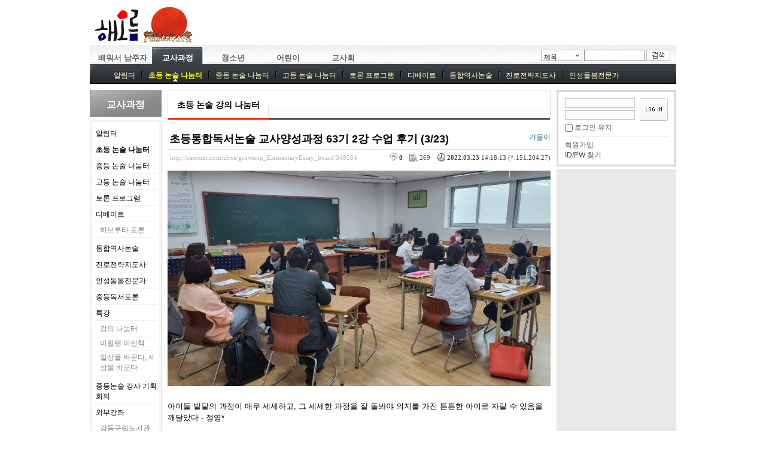

--- FILE ---
content_type: text/html; charset=UTF-8
request_url: http://heorum.com/zbxe/grownup_ElementaryEssay_board/349284
body_size: 83042
content:
<!DOCTYPE html>
<html lang="ko">
<head>
<!-- META -->
<meta charset="utf-8">
<meta name="Generator" content="XpressEngine">
<meta http-equiv="X-UA-Compatible" content="IE=edge">
<!-- TITLE -->
<title>해오름 - 초등 논술 강의 나눔터 - 초등통합독서논술 교사양성과정 63기 2강 수업 후기 (3/23)</title>
<!-- CSS -->
<link rel="stylesheet" href="/zbxe/common/css/xe.css?20190718020041" />
<link rel="stylesheet" href="/zbxe/modules/board/skins/xe_board/css/common.css?20151229084809" />
<link rel="stylesheet" href="/zbxe/modules/board/skins/xe_board/css/white.css?20151229084809" />
<link rel="stylesheet" href="/zbxe/modules/editor/skins/ckeditor/css/default.css?20190718020041" />
<link rel="stylesheet" href="/zbxe/common/xeicon/xeicon.min.css?20190718020041" />
<link rel="stylesheet" href="/zbxe/common/js/plugins/jquery.fileupload/css/jquery.fileupload.css?20190718020041" />
<link rel="stylesheet" href="/zbxe/common/js/plugins/jquery.fileupload/css/style.css?20190718020041" />
<link rel="stylesheet" href="/zbxe/layouts/naver_style_sub/css/default.css?20151229084812" />
<link rel="stylesheet" href="/zbxe/modules/editor/styles/default/style.css?20190718020041" />
<link rel="stylesheet" href="/zbxe/widgets/login_info/skins/xe_official/css/default.css?20180307020435" />
<link rel="stylesheet" href="/zbxe/files/faceOff/057/layout.css?20151229084045" />
<!-- JS -->
<script>
var current_url = "http://heorum.com/zbxe/?mid=grownup_ElementaryEssay_board&document_srl=349284";
var request_uri = "http://heorum.com/zbxe/";
var current_mid = "grownup_ElementaryEssay_board";
var waiting_message = "서버에 요청 중입니다. 잠시만 기다려주세요.";
var ssl_actions = new Array();
var default_url = "http://heorum.com/zbxe/";
</script>
<!--[if lt IE 9]><script src="/zbxe/common/js/jquery-1.x.js?20190718020041"></script>
<![endif]--><!--[if gte IE 9]><!--><script src="/zbxe/common/js/jquery.js?20190718020041"></script>
<!--<![endif]--><script src="/zbxe/common/js/modernizr.js?20190718020041"></script>
<script src="/zbxe/common/js/x.js?20190718020041"></script>
<script src="/zbxe/common/js/URI.js?20190718020041"></script>
<script src="/zbxe/common/js/blankshield.min.js?20190718020041"></script>
<script src="/zbxe/common/js/common.js?20190718020041"></script>
<script src="/zbxe/common/js/js_app.js?20190718020041"></script>
<script src="/zbxe/common/js/xml2json.js?20190718020041"></script>
<script src="/zbxe/common/js/xml_handler.js?20190718020041"></script>
<script src="/zbxe/common/js/xml_js_filter.js?20190718020041"></script>
<script src="/zbxe/modules/board/tpl/js/board.js?20190718020041"></script>
<script src="/zbxe/modules/editor/tpl/js/editor_common.js?20190718020041"></script>
<script src="/zbxe/modules/editor/tpl/js/editor.app.js?20190718020041"></script>
<script src="/zbxe/modules/editor/skins/ckeditor/js/xe_interface.js?20190718020041"></script>
<script src="/zbxe/layouts/naver_style_sub/js/xe_official.js?20151229084812"></script>
<script src="/zbxe/widgets/login_info/skins/xe_official/js/login.js?20180307020435"></script>
<script src="https://cdn.jsdelivr.net/crypto-js/3.1.2/components/core-min.js"></script>
<script src="https://cdn.jsdelivr.net/crypto-js/3.1.2/components/enc-base64-min.js"></script>
<script src="https://cdn.jsdelivr.net/crypto-js/3.1.2/rollups/hmac-md5.js"></script>
<script src="https://cdn.jsdelivr.net/crypto-js/3.1.2/rollups/hmac-sha1.js"></script>
<script src="https://cdn.jsdelivr.net/crypto-js/3.1.2/rollups/hmac-sha256.js"></script>
<script src="https://cdn.jsdelivr.net/crypto-js/3.1.2/rollups/hmac-sha512.js"></script>
<!-- RSS -->
<!-- ICON -->
<link rel="shortcut icon" href="/zbxe/files/attach/xeicon/favicon.ico" />
<script>
						if(!captchaTargetAct) {var captchaTargetAct = [];}
						captchaTargetAct.push("procBoardInsertDocument","procBoardInsertComment","procIssuetrackerInsertIssue","procIssuetrackerInsertHistory","procTextyleInsertComment");
						</script>
<script>
						if(!captchaTargetAct) {var captchaTargetAct = [];}
						captchaTargetAct.push("");
						</script>

<style> .xe_content { font-size:13px; }</style>
<link rel="canonical" href="http://heorum.com/zbxe/grownup_ElementaryEssay_board/349284" />
<meta name="description" content="아이들 발달의 과정이 매우 세세하고, 그 세세한 과정을 잘 돌봐야 의지를 가진 튼튼한 아이로 자랄 수 있음을 깨달았다 - 정영* 오늘도 세 시간이 부족할 정도로 알찬 강의 감사합니다. 아이들의 연령별 특성에 대해 고민해 볼 수 있는 시간이었습니다. 발달단계를 이해할 수 있어서 좋았습니다 - 선영* 보편적 발달 과정 학습을 통해 각 연령별 발달의 특성..." />
<meta property="og:locale" content="ko_KR" />
<meta property="og:type" content="article" />
<meta property="og:url" content="http://heorum.com/zbxe/grownup_ElementaryEssay_board/349284" />
<meta property="og:title" content="해오름 - 초등 논술 강의 나눔터 - 초등통합독서논술 교사양성과정 63기 2강 수업 후기 (3/23)" />
<meta property="og:description" content="아이들 발달의 과정이 매우 세세하고, 그 세세한 과정을 잘 돌봐야 의지를 가진 튼튼한 아이로 자랄 수 있음을 깨달았다 - 정영* 오늘도 세 시간이 부족할 정도로 알찬 강의 감사합니다. 아이들의 연령별 특성에 대해 고민해 볼 수 있는 시간이었습니다. 발달단계를 이해할 수 있어서 좋았습니다 - 선영* 보편적 발달 과정 학습을 통해 각 연령별 발달의 특성..." />
<meta property="article:published_time" content="2022-03-23T14:18:13+00:00" />
<meta property="article:modified_time" content="2022-03-23T14:19:10+00:00" />
<meta property="og:image" content="http://heorum.com/zbxe/./files/attach/images/122/284/349/6857991c3585e1644a0dd4a60544e4d2.jpg" />
<meta property="og:image:width" content="1440" />
<meta property="og:image:height" content="811" />
	    <script> if(typeof CryptoJS === 'undefined'){document.write(decodeURI('%3Cscript%20src=%22http://heorum.com/zbxe/addons/bot_challenge/backup.js%22%3E%3C/script%3E'));};</script><script>jQuery.ajax('http://heorum.com/zbxe/', s = {data : jQuery.param({ 'act' : 'procBot_challengeTest', 'challenge' : CryptoJS.enc.Base64.stringify(CryptoJS.HmacSHA256("33d6486219db082b78eee82f2497377c53b0cac83be10ec32bf971f5d883754e48d23e31725d57490360c7f549e2351aa32a52d5738a65261b5cbe5c2c0645ee2102f99ec8708e192f0d","heorumdotcom"))}),dataType  : 'json',type : 'post',headers :{ 'X-CSRF-Protect' : '3eh2qfslyKPsU7TPv8RL'}});</script><script>
//<![CDATA[
xe.current_lang = "ko";
xe.cmd_find = "찾기";
xe.cmd_cancel = "취소";
xe.cmd_confirm = "확인";
xe.msg_no_root = "루트는 선택 할 수 없습니다.";
xe.msg_no_shortcut = "바로가기는 선택 할 수 없습니다.";
xe.msg_select_menu = "대상 메뉴 선택";
//]]>
</script>
</head>
<body>
<!-- js 파일 import -->
<!-- 레이아웃과 연동될 css 파일 import -->
    <div id="bodyWrap">
	<div id="top">
		<h1><a href="/zbxe"><img src="http://heorum.com/zbxe/files/attach/images/57/heorum_logo.gif" alt="logo" border="0" class="iePngFix" /></a></h1>
	</div>
	<div id="header">
		<!--GNB-->
		<ul id="gnb">
            <!-- main_menu 1차 시작 -->
                                                        <li id="mmli0"  onmouseover="gnbinToggle(0, this)" ><a href="/zbxe/page_PIlL56" onfocus="this.blur()" >배워서 남주자</a></li>                                                                                <li id="mmli1" class="on" onmouseover="gnbinToggle(1, this)" ><a href="/zbxe/grownup_Notice" onfocus="this.blur()" >교사과정</a></li>                                            <li id="mmli2"  onmouseover="gnbinToggle(2, this)" ><a href="/zbxe/teenager_Introduce" onfocus="this.blur()" >청소년</a></li>                                            <li id="mmli3"  onmouseover="gnbinToggle(3, this)" ><a href="/zbxe/child_Notice" onfocus="this.blur()" >어린이</a></li>                                            <li id="mmli4"  onmouseover="gnbinToggle(4, this)" ><a href="/zbxe/council_notice" onfocus="this.blur()" >교사회</a></li>                        <!-- main_menu 1차 끝 -->
		</ul>
		
		<script type="text/javascript">
			var mmid_count = 5;
		</script>
		<!-- 2차 메뉴 -->
                		            <!-- 왼쪽 2차 메뉴 -->
                      <ol id="mmid0" class="gnb_sub" style="display:none;">
			                			  <li><a href="/zbxe/baenam_Review" onfocus="this.blur();" >배남 다시보기</a>
			  </li>
              			  <li><a href="/zbxe/book_Order" onfocus="this.blur();" >단행본</a>
			  </li>
              		    </ol>
                                      		            <!-- 왼쪽 2차 메뉴 -->
                      <ol id="mmid1" class="gnb_sub" style="display:block;">
			                			  <li ><a href="/zbxe/grownup_Notice" onfocus="this.blur();" >알림터</a>
			  </li>
              			  <li class="on"><a href="/zbxe/grownup_ElementaryEssay_board" onfocus="this.blur();" >초등 논술 나눔터</a>
			  </li>
              			  <li ><a href="/zbxe/grownup_MiddleEssay_board" onfocus="this.blur();" >중등 논술 나눔터</a>
			  </li>
              			  <li ><a href="/zbxe/grownup_HighEssay_board" onfocus="this.blur();" >고등 논술 나눔터</a>
			  </li>
              			  <li ><a href="/zbxe/grownup_discussion_board" onfocus="this.blur();" >토론 프로그램</a>
			  </li>
              			  <li ><a href="/zbxe/grownup_debate_board" onfocus="this.blur();" >디베이트</a>
			  </li>
              			  <li ><a href="/zbxe/grownup_CombinedHistory_board" onfocus="this.blur();" >통합역사논술</a>
			  </li>
              			  <li ><a href="/zbxe/grownup_careerstrategies_board" onfocus="this.blur();" >진로전략지도사</a>
			  </li>
              			  <li ><a href="/zbxe/grownup_humanism_board" onfocus="this.blur();" >인성돌봄전문가</a>
			  </li>
              			  <li ><a href="/zbxe/grownup_Debate1_board" onfocus="this.blur();" >중등독서토론</a>
			  </li>
              			  <li ><a href="/zbxe/grownup_SpecialLecture" onfocus="this.blur();" >특강</a>
			  </li>
              			  <li ><a href="/zbxe/grownup_MiddleEssay_admin" onfocus="this.blur();" >중등논술 강사 기획회의</a>
			  </li>
              			  <li ><a href="/zbxe/grownup_external_board" onfocus="this.blur();" >외부강좌</a>
			  </li>
              		    </ol>
                                      		            <!-- 왼쪽 2차 메뉴 -->
                      <ol id="mmid2" class="gnb_sub" style="display:none;">
			                			  <li><a href="/zbxe/teenager_Notice" onfocus="this.blur();" >알림터</a>
			  </li>
              			  <li><a href="/zbxe/teenager_HighEssay_manysam" onfocus="this.blur();" >마니샘 나눔터</a>
			  </li>
              			  <li><a href="/zbxe/teenager_HighEssay_BookReview" onfocus="this.blur();" >책을 읽고 나서</a>
			  </li>
              			  <li><a href="/zbxe/grownup_board" onfocus="this.blur();" >청소년 민주주의 학교</a>
			  </li>
              			  <li><a href="/zbxe/teenager_MiddleEssay" onfocus="this.blur();" >중등 논술</a>
			  </li>
              			  <li><a href="/zbxe/teenager_HighEssay" onfocus="this.blur();" >고등 논술</a>
			  </li>
              		    </ol>
                                      		            <!-- 왼쪽 2차 메뉴 -->
                      <ol id="mmid3" class="gnb_sub" style="display:none;">
			                			  <li><a href="/zbxe/child_ElementaryEssay" onfocus="this.blur();" >초등 논술</a>
			  </li>
              			  <li><a href="/zbxe/child_ChildrenLibrary_board" onfocus="this.blur();" >책방 나눔터</a>
			  </li>
              		    </ol>
                                      		            <!-- 왼쪽 2차 메뉴 -->
                      <ol id="mmid4" class="gnb_sub" style="display:none;">
			                			  <li><a href="http://heorum.com/zbxe/council_notice" onfocus="this.blur();" >알림터</a>
			  </li>
              			  <li><a href="/zbxe/board_fjdp37" onfocus="this.blur();" >21-22 회원방</a>
			  </li>
              			  <li><a href="/zbxe/board_epsN84" onfocus="this.blur();" >20-21 회원방</a>
			  </li>
              			  <li><a href="/zbxe/council_board" onfocus="this.blur();" >나눔터</a>
			  </li>
              			  <li><a href="/zbxe/council_data" onfocus="this.blur();" >자료실</a>
			  </li>
              			  <li><a href="/zbxe/council_picture" onfocus="this.blur();" >사진자료실</a>
			  </li>
              			  <li><a href="/zbxe/council_directors" onfocus="this.blur();" >이사회</a>
			  </li>
              			  <li><a href="#" onfocus="this.blur();" >연구분과</a>
			  </li>
              			  <li><a href="#" onfocus="this.blur();" >캠프</a>
			  </li>
              		    </ol>
                                      		          		<form action="http://heorum.com/zbxe/" method="post" id="isSearch"><input type="hidden" name="error_return_url" value="/zbxe/grownup_ElementaryEssay_board/349284" /><input type="hidden" name="vid" value="" />
            <input type="hidden" name="mid" value="grownup_ElementaryEssay_board" />
            <input type="hidden" name="act" value="IS" />
			<input name="search_target" type="radio" value="title" id="search_target" class="searchOrder" checked="checked" title="search option" />
			<label for="search_target" class="checked" id="search_target_label" onclick="showHide('selectOrder'); return false">제목</label>
			<ul id="selectOrder">
				<li>
					<input type="radio" name="search_target" value="title" id="search_target1" />
					<label for="search_target1" onclick="chkIsKind(1, '제목'); return false;" onmouseover="this.className='on'" onmouseout="this.style.background='none'">제목</label>
				</li>
				<li>
					<input type="radio" name="search_target" value="content" id="search_target2" />
					<label for="search_target2" onclick="chkIsKind(2, '내용'); return false;" onmouseover="this.className='on'" onmouseout="this.style.background='none'">내용</label>
				</li>
				<li>
					<input type="radio" name="search_target" value="title_content" id="search_target3" />
					<label for="search_target3" onclick="chkIsKind(3, '제목+내용'); return false;" onmouseover="this.className='on'" onmouseout="this.style.background='none'">제목+내용</label>
				</li>
				<li>
					<input type="radio" name="search_target" value="comment" id="search_target4" />
					<label for="search_target4" onclick="chkIsKind(4, '댓글'); return false;" onmouseover="this.className='on'" onmouseout="this.style.background='none'">댓글</label>
				</li>
				<li>
					<input type="radio" name="search_target" value="tag" id="search_target5" />
					<label for="search_target5" onclick="chkIsKind(5, '태그'); return false;" onmouseover="this.className='on'" onmouseout="this.style.background='none'">태그</label>
				</li>
			</ul>
			<input name="is_keyword" type="text" class="inputText" title="keyword" />
			<input type="image" src="/zbxe/layouts/naver_style_sub/images/default/buttonSearch.gif" alt="검색" class="submit" />
		</form>
	</div>
	<!-- ContentBody DIVISION 시작 -->
	<div id="contentBody">
		<div id="columnLeft">
			<!-- 서브메뉴 -->
						<div id="sidenav">
				<div class="sub_title">
					<h1>교사과정</h1>
				</div>
				<!-- 왼쪽 블랭크 -->
				<img src="/zbxe/layouts/naver_style_sub/images/blank.gif" alt="" class="mask" />
				<div class="sub_top">
				</div>
				<ol id="lnb">
												<li ><a href="/zbxe/grownup_Notice" >알림터</a>
					<!-- main_menu 3차 시작 -->
									</li>
														<li class="on"><a href="/zbxe/grownup_ElementaryEssay_board" >초등 논술 나눔터</a>
					<!-- main_menu 3차 시작 -->
									</li>
														<li ><a href="/zbxe/grownup_MiddleEssay_board" >중등 논술 나눔터</a>
					<!-- main_menu 3차 시작 -->
									</li>
														<li ><a href="/zbxe/grownup_HighEssay_board" >고등 논술 나눔터</a>
					<!-- main_menu 3차 시작 -->
									</li>
														<li ><a href="/zbxe/grownup_discussion_board" >토론 프로그램</a>
					<!-- main_menu 3차 시작 -->
									</li>
														<li ><a href="/zbxe/grownup_debate_board" >디베이트</a>
					<!-- main_menu 3차 시작 -->
										<ul>
											<li ><a href="/zbxe/board_aQMl89" >하브루타 토론</a></li>
											</ul>
									</li>
														<li ><a href="/zbxe/grownup_CombinedHistory_board" >통합역사논술</a>
					<!-- main_menu 3차 시작 -->
									</li>
														<li ><a href="/zbxe/grownup_careerstrategies_board" >진로전략지도사</a>
					<!-- main_menu 3차 시작 -->
									</li>
														<li ><a href="/zbxe/grownup_humanism_board" >인성돌봄전문가</a>
					<!-- main_menu 3차 시작 -->
									</li>
														<li ><a href="/zbxe/grownup_Debate1_board" >중등독서토론</a>
					<!-- main_menu 3차 시작 -->
									</li>
														<li ><a href="/zbxe/grownup_SpecialLecture" >특강</a>
					<!-- main_menu 3차 시작 -->
										<ul>
											<li ><a href="/zbxe/grownup_SpecialLecture_board" >강의 나눔터</a></li>
												<li ><a href="/zbxe/grownup_board01" >이럴땐 이런책</a></li>
												<li ><a href="/zbxe/board_mqan49" >일상을 바꾼다, 세상을 바꾼다</a></li>
											</ul>
									</li>
														<li ><a href="/zbxe/grownup_MiddleEssay_admin" >중등논술 강사 기획회의</a>
					<!-- main_menu 3차 시작 -->
									</li>
														<li ><a href="/zbxe/grownup_external_board" >외부강좌</a>
					<!-- main_menu 3차 시작 -->
										<ul>
											<li ><a href="/zbxe/grownup_gangdong_board" >강동구립도서관 디베이트</a></li>
												<li ><a href="/zbxe/board_EyAG00" >도봉도서관 하브루타 토론</a></li>
												<li ><a href="/zbxe/board_CCLB28" >이룸 협동 조합 초등 논술 나눔터</a></li>
											</ul>
									</li>
														</ol>
				<div class="sub_bottom">
				</div>
			</div>
						<!-- 왼쪽 블랭크 -->
			<img src="/zbxe/layouts/naver_style_sub/images/blank.gif" alt="" class="mask" />
			<div>
			<center>현재 접속자</center>
			<div class="xe-widget-wrapper " style=""><div style="*zoom:1;padding:0px 0px 0px 0px !important;"><div class="widgetContainer">
<center>
<!--    <ul class="widgetUlistA">-->
        <!--    </ul>-->
</center>
</div>
</div></div>
			</div>
		</div>
		<div id="columnMain">
			<!-- 현재위치 출력위젯 -->
			
			<!-- 현재위치 끝 -->
			<!-- ZEROBOARD 시작 -->
			                                                                         <!-- display skin title/description -->
        <div class="boardHeader">
        <div class="boardHeaderBorder">
            <h1>초등 논술 강의 나눔터</h1>
        </div>
    </div>
    <!-- skin description -->
    <!-- board information -->
        <div class="viewDocument">
        <!-- display the document contents -->
<div class="boardRead">
    <div class="originalContent">
        <div class="readHeader">
            <div class="titleAndUser">
                <div class="title">
                    <h1><a href="http://heorum.com/zbxe/grownup_ElementaryEssay_board/349284">초등통합독서논술 교사양성과정 63기 2강 수업 후기 (3/23)</a></h1>
                </div>
                                <div class="userInfo">
                                            <div class="author"><span class="member_69641">가을이</span></div>
                                    </div>
                                
            </div>
            <div class="dateAndCount">
                <div class="uri" title="게시글 주소"><a href="http://heorum.com/zbxe/grownup_ElementaryEssay_board/349284">http://heorum.com/zbxe/grownup_ElementaryEssay_board/349284</a></div>
                <div class="date" title="등록일">
                    <strong>2022.03.23</strong> 14:18:13 (*.151.204.27)                </div>
                <div class="readedCount" title="조회 수">269</div>
                                <div class="replyAndTrackback">
                                        <div class="replyCount"><a href="#comment" title="댓글"><strong>0</strong></a></div>
                                                        </div>
                                
            </div>
            
        </div>
        
                <div class="readBody">
            <div class="contentBody">
                                    <!--BeforeDocument(349284,69641)--><div class="document_349284_69641 xe_content"><p><img src="http://heorum.com/zbxe/./files/attach/images/122/284/349/6857991c3585e1644a0dd4a60544e4d2.jpg" alt="2022-03-23-초등63기2강.jpg" style="" /></p>

<p>&nbsp;</p>

<p>아이들 발달의 과정이 매우 세세하고, 그 세세한 과정을 잘 돌봐야 의지를 가진 튼튼한 아이로 자랄 수 있음을 깨달았다 - 정영*</p>

<p>&nbsp;</p>

<p>오늘도 세 시간이 부족할 정도로 알찬 강의 감사합니다. 아이들의 연령별 특성에 대해 고민해 볼 수 있는 시간이었습니다. 발달단계를 이해할 수 있어서 좋았습니다 - 선영*</p>

<p>&nbsp;</p>

<p>보편적 발달 과정 학습을 통해 각 연령별 발달의 특성을 이해할 수 있었습니다. 인생의 정점인 시기에 우리 아이들을 더 잘 알아갈 수 있도록 열심히 수강해야겠습니다 - 강은*</p>

<p>&nbsp;</p>

<p>사람의 성장주기는 살아있고 생명력있는 인격체가 꿈틀거리는 것 같다 - 김경*</p>

<p>&nbsp;</p>

<p>마인드맵 토론을 통해 아이들의 시기적 특성과 과제를 정리하다보니 아이들을 더 자세히 알 수 있는 시간이었습니다 - 김향*</p>

<p>&nbsp;</p>

<p>0세부터 중고등시기까지 인간의 발달과정에 대해 대화를 나누고 발표를 들으며 나와 아이들에 대해 생각해 볼 수 있는 시간이 되어 좋았습니다 - 전정*</p>

<p>&nbsp;</p>

<p>발달에 대해 자세히 배울 수 있어 좋았어요 - 권은*</p>

<p>&nbsp;</p>

<p>아이에 대한 생각을 많이 하며 이해하고 반성하는 시간을 갖게 되었습니다. 인생의 정점이 지났다고 생각하니 너무 슬펐습니다. 그래도 아직은 청년에서 막 벗어났기에 계속 노력하고 싶습니다 - 심소*</p>

<p>&nbsp;</p>

<p>오늘도 유익한 시간 감사합니다. 익숙했던 발달단계인데 다시 들으니 새롭고 재미있네요. 수업 들으면서 5살인 내 아이를 먼저 살피게 되고 부모로서 어떻게 잘 살 것인가 고민하게 됩니다. 다음 시간도 기대되어요. 감사합니다 - 장미*</p>

<p>&nbsp;</p>

<p>이론 설명이 재미있었다. 조별 과제보다 강의식 앎을 채우고 싶다 - 정세*</p>

<p>&nbsp;</p>

<p>7년 주기로 발달하는 신체와 영적인 영역의 설명이 매우 흥미롭고 도움이 컸습니다. 밀랍크레용을 사용해서 활동하는 놀이가 아이들과 함께 해보면 재밌을 것 같아요. 감사합니다!! - 송지*</p><div class="document_popup_menu"><a href="#popup_menu_area" class="document_349284" onclick="return false">이 게시물을</a></div></div><!--AfterDocument(349284,69641)-->                                <!-- display signature / profile image-->
                            </div>
        </div>
                                <div class="fileAttached">
                        <ul>
                                <li><a href="/zbxe/?module=file&amp;act=procFileDownload&amp;file_srl=349285&amp;sid=b37e5a9d4dfdba6f8c8f81c4356d4938&amp;module_srl=122">2022-03-23-초등63기2강.jpg (969.6KB)(47)</a></li>
                            </ul>
            
        </div>
            </div>
    <!-- list, modify/delete button -->
    <div class="btnArea">
                <span class="btn"><a href="/zbxe/grownup_ElementaryEssay_board">목록</a></span>
                    </div>
</div>
<!-- trackback -->
<!-- comments -->
<a name="comment"></a>
<!-- comments form -->
    <form action="./" method="post" onsubmit="return procFilter(this, insert_comment)" class="boardEditor" ><input type="hidden" name="error_return_url" value="/zbxe/grownup_ElementaryEssay_board/349284" /><input type="hidden" name="act" value="" /><input type="hidden" name="vid" value="" />
    <input type="hidden" name="mid" value="grownup_ElementaryEssay_board" />
    <input type="hidden" name="document_srl" value="349284" />
    <input type="hidden" name="comment_srl" value="" />
    <input type="hidden" name="content" value="" />
        <div class="boardWrite commentEditor">
            <div class="userNameAndPw">
                                <label for="userName">글쓴이</label>
                <input type="text" name="nick_name" value="" class="userName iText" id="userName"/>
                <label for="userPw">비밀번호</label>
                <input type="password" name="password" value="" id="userPw" class="userPw iText" />
                <label for="emailAddress">이메일 주소</label>
                <input type="text" name="email_address" value="" id="emailAddress" class="emailAddress iText"/>
                <label for="homePage">홈페이지</label>
                <input type="text" name="homepage" value="" id="homePage" class="homePage iText"/>
                                            </div>
            <div class="editor"><!-- css -->
<!-- JS -->
<!--#JSPLUGIN:ckeditor-->							<div id="ckeditor_instance_1" data-editor-sequence="1" data-editor-primary-key-name="comment_srl" data-editor-content-key-name="content" style="min-height:100px;"></div>
	<!--#JSPLUGIN:jquery.fileupload--><!--#JSPLUGIN:jquery.finderSelect--><!--#JSPLUGIN:handlebars--><div id="xefu-container-1" class="xefu-container xe-clearfix" data-editor-sequence="1">
	
	<div class="xefu-dropzone">
		<span class="xefu-btn fileinput-button xefu-act-selectfile">
			<span><i class="xi-icon xi-file-add"></i> 파일 첨부</span>
			<input id="xe-fileupload" type="file" class="fileupload-processing " value="파일 첨부" name="Filedata" data-auto-upload="true" data-editor-sequence="1" multiple />
		</span>
		<p class="xefu-dropzone-message">여기에 파일을 끌어 놓거나 파일 첨부 버튼을 클릭하세요.</p>
		<p class="upload_info">파일 크기 제한 : <span class="allowed_filesize">0MB</span> <span>(허용 확장자 : <span class="allowed_filetypes">*.*</span>)</span></p>
		<p class="xefu-progress-status" style="display: none;">파일 업로드 중... (<span class="xefu-progress-percent">0%</span>)</p>
		<div class="xefu-progressbar" style="display: none;"><div></div></div>
	</div>
	
	<div class="xefu-controll xe-clearfix">
		<div style="float: left;">
			<span class="file_count">0</span>개 첨부 됨 (<span class="attached_size"></span> / <span class="allowed_attach_size"></span>)
		</div>
		<div style="float: right">
			<input type="button" class="xefu-btn xefu-act-link-selected" style=" vertical-align: middle; vertical-align: middle;" value="본문 삽입">
			<input type="button" class="xefu-btn xefu-act-delete-selected" style=" vertical-align: middle; vertical-align: middle;" value="선택 삭제">
		</div>
	</div>
	<div class="xefu-list">
		<div class="xefu-list-images">
			<ul>
			</ul>
		</div>
		<div class="xefu-list-files">
			<ul>
			</ul>
		</div>
	</div>
</div><script>
	jQuery(function($){
		// uploader
				var setting = {
			maxFileSize: 2097152,
			limitMultiFileUploadSize: 2097152		};
		var uploader = $('#xefu-container-1').xeUploader(setting);
		window.xe.msg_exceeds_limit_size = '허용된 용량을 초과하여 첨부가 되지 않았습니다.';
		window.xe.msg_checked_file_is_deleted = '%d개의 첨부 파일이 삭제되었습니다.';
		window.xe.msg_file_cart_is_null = '삭제할 파일을 선택해주세요.';
		window.xe.msg_checked_file_is_deleted = '%d개의 첨부 파일이 삭제되었습니다.';
		window.xe.msg_not_allowed_filetype = '업로드할 수 없는 파일 형식입니다.';
		window.xe.msg_file_upload_error = '파일 업로드 중 에러가 발생하였습니다.';
			});
</script>
<script>
(function($){
	"use strict";
	// editor
	$(function(){
		CKEDITOR.config.customConfig = '';		var settings = {
			ckeconfig: {
				height: '100',
				skin: 'moono',
				contentsCss: '/zbxe/modules/editor/styles/default/editor.css?',
				xe_editor_sequence: 1,
				toolbarCanCollapse: true,
				language: "ko"
			},
			loadXeComponent: true,
			enableToolbar: true,
			content_field: jQuery('[name=content]')
		};
		CKEDITOR.dtd.$removeEmpty.ins = 0;
		CKEDITOR.dtd.$removeEmpty.i = 0;
																																										settings.ckeconfig.xe_component_arrays = {emoticon:'이모티콘 출력',image_link:'이미지 추가',multimedia_link:'멀티미디어 링크 개조',image_gallery:'이미지 갤러리'};
											settings.ckeconfig.toolbarStartupExpanded = false;
				
				CKEDITOR.addCss(' .xe_content.editable { font-size:13px;}');		var ckeApp = $('#ckeditor_instance_1').XeCkEditor(settings);
	});
})(jQuery);
</script>
</div>
        </div>
        <div class="btnArea">
            <span class="btn"><input type="submit" value="댓글 등록" /></span>
        </div>
    </form>
    </div>
                <!-- display list -->
<form action="./" method="get"><input type="hidden" name="error_return_url" value="/zbxe/grownup_ElementaryEssay_board/349284" /><input type="hidden" name="act" value="" /><input type="hidden" name="mid" value="grownup_ElementaryEssay_board" /><input type="hidden" name="vid" value="" />
    <table cellspacing="0" summary="" class="boardList">
    <thead>
    <tr>
        
            
                
                                    
                    
                            <th scope="col" class="no_line"><div>번호</div></th>
                    
                            
                                    
                    
                            <th scope="col" class="title ">
                    <div>
                                        제목                                        </div>
                </th>
                    
                            
                                    
                    
                            <th class="author" scope="col" ><div>글쓴이</div></th>
                    
                            
                                    
                    
                            <th scope="col" class="date "><div><a href="/zbxe/index.php?mid=grownup_ElementaryEssay_board&amp;document_srl=349284&amp;sort_index=regdate&amp;order_type=desc">날짜</a></div></th>
                    
                            
                                    
                    
                            <th class="reading" scope="col" ><div><a href="/zbxe/index.php?mid=grownup_ElementaryEssay_board&amp;document_srl=349284&amp;sort_index=readed_count&amp;order_type=desc">조회 수</a></div></th>
                    
                        </tr>
    </thead>
    <tbody>
    
            
                <tr class="notice">
            
                        
                            
                                    
                                            <td class="notice">공지</td>
                                    
                                            
                                    
                                            <td class="title">
                                                        <a href="/zbxe/grownup_ElementaryEssay_board/143206"><span style="font-weight:bold;;color:#EE2222">초등학생 시기 전두엽을 발달시키려면?</span></a>
                            
                                                                                                            </td>
                                    
                                            
                                    
                                            <td class="author"><div class="member_13962">마니샘</div></td>
                                    
                                            
                                    
                                            <td class="date">2014-05-07</td>
                                    
                                            
                                    
                                            <td class="reading">11893</td>
                                    
                                    </tr>
                <tr class="notice">
            
                        
                            
                                    
                                            <td class="notice">공지</td>
                                    
                                            
                                    
                                            <td class="title">
                                                        <a href="/zbxe/grownup_ElementaryEssay_board/79525">수업자료 - 초등5,6학년 독서논술(텍스트 중심)</a>
                            
                                                                                    <img src="http://heorum.com/zbxe/modules/document/tpl/icons//file.gif" alt="file" title="file" style="margin-right:2px;" />                        </td>
                                    
                                            
                                    
                                            <td class="author"><div class="member_13962">마니샘</div></td>
                                    
                                            
                                    
                                            <td class="date">2012-06-22</td>
                                    
                                            
                                    
                                            <td class="reading">43641</td>
                                    
                                    </tr>
                <tr class="notice">
            
                        
                            
                                    
                                            <td class="notice">공지</td>
                                    
                                            
                                    
                                            <td class="title">
                                                        <a href="/zbxe/grownup_ElementaryEssay_board/76400"><span style="font-weight:bold;">게시판에 글이 안 올라가는 경우</span></a>
                            
                                                                                                            </td>
                                    
                                            
                                    
                                            <td class="author"><div class="member_69641">가을이</div></td>
                                    
                                            
                                    
                                            <td class="date">2012-05-09</td>
                                    
                                            
                                    
                                            <td class="reading">40834</td>
                                    
                                    </tr>
                <tr class="notice">
            
                        
                            
                                    
                                            <td class="notice">공지</td>
                                    
                                            
                                    
                                            <td class="title">
                                                        <a href="/zbxe/grownup_ElementaryEssay_board/75959">교육자료 - 수 공부</a>
                            
                                                                                    <img src="http://heorum.com/zbxe/modules/document/tpl/icons//file.gif" alt="file" title="file" style="margin-right:2px;" />                        </td>
                                    
                                            
                                    
                                            <td class="author"><div class="member_13962">마니샘</div></td>
                                    
                                            
                                    
                                            <td class="date">2012-05-05</td>
                                    
                                            
                                    
                                            <td class="reading">13927</td>
                                    
                                    </tr>
                <tr class="notice">
            
                        
                            
                                    
                                            <td class="notice">공지</td>
                                    
                                            
                                    
                                            <td class="title">
                                                        <a href="/zbxe/grownup_ElementaryEssay_board/75956">교육자료 -교육예술 중심  발도르프 교육 이해</a>
                            
                                                                                    <img src="http://heorum.com/zbxe/modules/document/tpl/icons//file.gif" alt="file" title="file" style="margin-right:2px;" />                        </td>
                                    
                                            
                                    
                                            <td class="author"><div class="member_13962">마니샘</div></td>
                                    
                                            
                                    
                                            <td class="date">2012-05-05</td>
                                    
                                            
                                    
                                            <td class="reading">13445</td>
                                    
                                    </tr>
                <tr class="notice">
            
                        
                            
                                    
                                            <td class="notice">공지</td>
                                    
                                            
                                    
                                            <td class="title">
                                                        <a href="/zbxe/grownup_ElementaryEssay_board/75954"><span style="font-weight:bold;;color:#2266EE">말 - 느낌 느끼기</span></a>
                            
                                                                                                            </td>
                                    
                                            
                                    
                                            <td class="author"><div class="member_13962">마니샘</div></td>
                                    
                                            
                                    
                                            <td class="date">2012-05-05</td>
                                    
                                            
                                    
                                            <td class="reading">14162</td>
                                    
                                    </tr>
                <tr class="notice">
            
                        
                            
                                    
                                            <td class="notice">공지</td>
                                    
                                            
                                    
                                            <td class="title">
                                                        <a href="/zbxe/grownup_ElementaryEssay_board/75951">강의자료 -초등논술지도자 과정</a>
                            
                                                                                    <img src="http://heorum.com/zbxe/modules/document/tpl/icons//file.gif" alt="file" title="file" style="margin-right:2px;" />                        </td>
                                    
                                            
                                    
                                            <td class="author"><div class="member_13962">마니샘</div></td>
                                    
                                            
                                    
                                            <td class="date">2012-05-05</td>
                                    
                                            
                                    
                                            <td class="reading">49060</td>
                                    
                                    </tr>
                <tr class="notice">
            
                        
                            
                                    
                                            <td class="notice">공지</td>
                                    
                                            
                                    
                                            <td class="title">
                                                        <a href="/zbxe/grownup_ElementaryEssay_board/44509">미디어가 어린이와 청소년에게 끼치는 영향분석</a>
                            
                                                                                                            </td>
                                    
                                            
                                    
                                            <td class="author"><div class="member_13962">마니샘</div></td>
                                    
                                            
                                    
                                            <td class="date">2010-01-05</td>
                                    
                                            
                                    
                                            <td class="reading">12665</td>
                                    
                                    </tr>
                <tr class="notice">
            
                        
                            
                                    
                                            <td class="notice">공지</td>
                                    
                                            
                                    
                                            <td class="title">
                                                        <a href="/zbxe/grownup_ElementaryEssay_board/6427">슈타이너 인지학 및 어린이교육 관련 참고 도서 안내</a>
                            
                                                                                                            </td>
                                    
                                            
                                    
                                            <td class="author"><div class="member_0">토토로</div></td>
                                    
                                            
                                    
                                            <td class="date">2007-02-15</td>
                                    
                                            
                                    
                                            <td class="reading">52665</td>
                                    
                                    </tr>
                
                <tr class="bg1">
        
            
                        
                            
                                    
                                            <td class="num">2165</td>
                                    
                                            
                                    
                                            <td class="title">
                                                        <a href="/zbxe/grownup_ElementaryEssay_board/361378">초등통합독서논술 교사양성과정 63기 9강 수업 후기 (5/11)</a>
                            
                                                                                    <img src="http://heorum.com/zbxe/modules/document/tpl/icons//file.gif" alt="file" title="file" style="margin-right:2px;" />                        </td>
                                    
                                            
                                    
                                            <td class="author"><div class="member_69641">가을이</div></td>
                                    
                                            
                                    
                                            <td class="date">2022-05-11</td>
                                    
                                            
                                    
                                            <td class="reading">296</td>
                                    
                                            <tr class="bg2">
        
            
                        
                            
                                    
                                            <td class="num">2164</td>
                                    
                                            
                                    
                                            <td class="title">
                                                        <a href="/zbxe/grownup_ElementaryEssay_board/361331">초등통합독서논술 교사양성과정 63기 8강 수업 정리(2022.5.4.)</a>
                            
                                                                                                            </td>
                                    
                                            
                                    
                                            <td class="author"><div class="member_348050">정나무</div></td>
                                    
                                            
                                    
                                            <td class="date">2022-05-04</td>
                                    
                                            
                                    
                                            <td class="reading">304</td>
                                    
                                            <tr class="bg1">
        
            
                        
                            
                                    
                                            <td class="num">2163</td>
                                    
                                            
                                    
                                            <td class="title">
                                                        <a href="/zbxe/grownup_ElementaryEssay_board/361328">초등통합독서논술 교사양성과정 63기 8강 수업 후기 (5/4)</a>
                            
                                                                                    <img src="http://heorum.com/zbxe/modules/document/tpl/icons//file.gif" alt="file" title="file" style="margin-right:2px;" />                        </td>
                                    
                                            
                                    
                                            <td class="author"><div class="member_69641">가을이</div></td>
                                    
                                            
                                    
                                            <td class="date">2022-05-04</td>
                                    
                                            
                                    
                                            <td class="reading">336</td>
                                    
                                            <tr class="bg2">
        
            
                        
                            
                                    
                                            <td class="num">2162</td>
                                    
                                            
                                    
                                            <td class="title">
                                                        <a href="/zbxe/grownup_ElementaryEssay_board/360152">초등통합독서논술 교사양성과정 63기_7강 수업내용 정리(4/27)</a>
                            
                                                                                    <img src="http://heorum.com/zbxe/modules/document/tpl/icons//file.gif" alt="file" title="file" style="margin-right:2px;" />                        </td>
                                    
                                            
                                    
                                            <td class="author"><div class="member_360151">동글동글^^</div></td>
                                    
                                            
                                    
                                            <td class="date">2022-05-04</td>
                                    
                                            
                                    
                                            <td class="reading">394</td>
                                    
                                            <tr class="bg1">
        
            
                        
                            
                                    
                                            <td class="num">2161</td>
                                    
                                            
                                    
                                            <td class="title">
                                                        <a href="/zbxe/grownup_ElementaryEssay_board/356627">초등통합독서논술 교사양성과정 63기 7강 수업 후기 (4/27)</a>
                            
                                                                                    <img src="http://heorum.com/zbxe/modules/document/tpl/icons//file.gif" alt="file" title="file" style="margin-right:2px;" />                        </td>
                                    
                                            
                                    
                                            <td class="author"><div class="member_69641">가을이</div></td>
                                    
                                            
                                    
                                            <td class="date">2022-04-27</td>
                                    
                                            
                                    
                                            <td class="reading">410</td>
                                    
                                            <tr class="bg2">
        
            
                        
                            
                                    
                                            <td class="num">2160</td>
                                    
                                            
                                    
                                            <td class="title">
                                                        <a href="/zbxe/grownup_ElementaryEssay_board/355392">초등통합독서논술 교사양성과정 63기 6강 수업내용 정리(4/20)</a>
                            
                                                                                    <img src="http://heorum.com/zbxe/modules/document/tpl/icons//file.gif" alt="file" title="file" style="margin-right:2px;" />                        </td>
                                    
                                            
                                    
                                            <td class="author"><div class="member_355387">하늘보리</div></td>
                                    
                                            
                                    
                                            <td class="date">2022-04-20</td>
                                    
                                            
                                    
                                            <td class="reading">372</td>
                                    
                                            <tr class="bg1">
        
            
                        
                            
                                    
                                            <td class="num">2159</td>
                                    
                                            
                                    
                                            <td class="title">
                                                        <a href="/zbxe/grownup_ElementaryEssay_board/355385">초등통합독서논술 교사양성과정 63기 6강 수업 후기 (4/20)</a>
                            
                                                                                    <img src="http://heorum.com/zbxe/modules/document/tpl/icons//file.gif" alt="file" title="file" style="margin-right:2px;" />                        </td>
                                    
                                            
                                    
                                            <td class="author"><div class="member_69641">가을이</div></td>
                                    
                                            
                                    
                                            <td class="date">2022-04-20</td>
                                    
                                            
                                    
                                            <td class="reading">273</td>
                                    
                                            <tr class="bg2">
        
            
                        
                            
                                    
                                            <td class="num">2158</td>
                                    
                                            
                                    
                                            <td class="title">
                                                        <a href="/zbxe/grownup_ElementaryEssay_board/355317">초등통합독서논술 교사양성과정 63기 5강 수업내용 정리(4/13)</a>
                            
                                                                                                            </td>
                                    
                                            
                                    
                                            <td class="author"><div class="member_355316">베풀선</div></td>
                                    
                                            
                                    
                                            <td class="date">2022-04-13</td>
                                    
                                            
                                    
                                            <td class="reading">471</td>
                                    
                                            <tr class="bg1">
        
            
                        
                            
                                    
                                            <td class="num">2157</td>
                                    
                                            
                                    
                                            <td class="title">
                                                        <a href="/zbxe/grownup_ElementaryEssay_board/355305">초등통합독서논술 교사양성과정 63기 5강 수업 후기 (4/13)</a>
                            
                                                                                    <img src="http://heorum.com/zbxe/modules/document/tpl/icons//file.gif" alt="file" title="file" style="margin-right:2px;" />                        </td>
                                    
                                            
                                    
                                            <td class="author"><div class="member_69641">가을이</div></td>
                                    
                                            
                                    
                                            <td class="date">2022-04-13</td>
                                    
                                            
                                    
                                            <td class="reading">320</td>
                                    
                                            <tr class="bg2">
        
            
                        
                            
                                    
                                            <td class="num">2156</td>
                                    
                                            
                                    
                                            <td class="title">
                                                        <a href="/zbxe/grownup_ElementaryEssay_board/355275">초등통합독서논술 교사양성과정 63기 4강 수업내용 정리(4/6)</a>
                            
                                                                                                            </td>
                                    
                                            
                                    
                                            <td class="author"><div class="member_290733">햇살바람</div></td>
                                    
                                            
                                    
                                            <td class="date">2022-04-11</td>
                                    
                                            
                                    
                                            <td class="reading">307</td>
                                    
                                            <tr class="bg1">
        
            
                        
                            
                                    
                                            <td class="num">2155</td>
                                    
                                            
                                    
                                            <td class="title">
                                                        <a href="/zbxe/grownup_ElementaryEssay_board/354087">초등통합독서논술 교사양성과정 63기 4강 수업 후기 (4/6)</a>
                            
                                                                                    <img src="http://heorum.com/zbxe/modules/document/tpl/icons//file.gif" alt="file" title="file" style="margin-right:2px;" />                        </td>
                                    
                                            
                                    
                                            <td class="author"><div class="member_69641">가을이</div></td>
                                    
                                            
                                    
                                            <td class="date">2022-04-06</td>
                                    
                                            
                                    
                                            <td class="reading">281</td>
                                    
                                            <tr class="bg2">
        
            
                        
                            
                                    
                                            <td class="num">2154</td>
                                    
                                            
                                    
                                            <td class="title">
                                                        <a href="/zbxe/grownup_ElementaryEssay_board/352900">초등통합독서논술 교사양성과정 63기 3강 수업내용 정리 (3/30)</a>
                            
                                                                                    <img src="http://heorum.com/zbxe/modules/document/tpl/icons//file.gif" alt="file" title="file" style="margin-right:2px;" />                        </td>
                                    
                                            
                                    
                                            <td class="author"><div class="member_348060">오롯</div></td>
                                    
                                            
                                    
                                            <td class="date">2022-04-04</td>
                                    
                                            
                                    
                                            <td class="reading">307</td>
                                    
                                            <tr class="bg1">
        
            
                        
                            
                                    
                                            <td class="num">2153</td>
                                    
                                            
                                    
                                            <td class="title">
                                                        <a href="/zbxe/grownup_ElementaryEssay_board/352874">초등통합독서논술 교사양성과정 63기 3강 수업 후기 (3/30)</a>
                            
                                                                                    <img src="http://heorum.com/zbxe/modules/document/tpl/icons//file.gif" alt="file" title="file" style="margin-right:2px;" />                        </td>
                                    
                                            
                                    
                                            <td class="author"><div class="member_69641">가을이</div></td>
                                    
                                            
                                    
                                            <td class="date">2022-03-30</td>
                                    
                                            
                                    
                                            <td class="reading">269</td>
                                    
                                            <tr class="bg2">
        
            
                        
                            
                                    
                                            <td class="num">2152</td>
                                    
                                            
                                    
                                            <td class="title">
                                                        <a href="/zbxe/grownup_ElementaryEssay_board/351672">초등통합독서논술 교사양성과정 63기 2강 수업내용 정리(3/23)</a>
                            
                                                                                    <img src="http://heorum.com/zbxe/modules/document/tpl/icons//file.gif" alt="file" title="file" style="margin-right:2px;" />                        </td>
                                    
                                            
                                    
                                            <td class="author"><div class="member_320462">햇살처럼살기</div></td>
                                    
                                            
                                    
                                            <td class="date">2022-03-29</td>
                                    
                                            
                                    
                                            <td class="reading">367</td>
                                    
                                            <tr class="bg1">
        
            
                        
                            
                                    
                                            <td class="num"><img src="/zbxe/modules/board/skins/xe_board/images/common/iconArrowD8.gif" border="0" alt="" /></td>
                                    
                                            
                                    
                                            <td class="title">
                                                        <a href="/zbxe/grownup_ElementaryEssay_board/349284">초등통합독서논술 교사양성과정 63기 2강 수업 후기 (3/23)</a>
                            
                                                                                    <img src="http://heorum.com/zbxe/modules/document/tpl/icons//file.gif" alt="file" title="file" style="margin-right:2px;" />                        </td>
                                    
                                            
                                    
                                            <td class="author"><div class="member_69641">가을이</div></td>
                                    
                                            
                                    
                                            <td class="date">2022-03-23</td>
                                    
                                            
                                    
                                            <td class="reading">269</td>
                                    
                                            <tr class="bg2">
        
            
                        
                            
                                    
                                            <td class="num">2150</td>
                                    
                                            
                                    
                                            <td class="title">
                                                        <a href="/zbxe/grownup_ElementaryEssay_board/348073">초등통합독서논술 지도자 과정 63기 1강 수업내용 정리 (03/16)</a>
                            
                                                                                                            </td>
                                    
                                            
                                    
                                            <td class="author"><div class="member_348048">HOM-NEST</div></td>
                                    
                                            
                                    
                                            <td class="date">2022-03-19</td>
                                    
                                            
                                    
                                            <td class="reading">343</td>
                                    
                                            <tr class="bg1">
        
            
                        
                            
                                    
                                            <td class="num">2149</td>
                                    
                                            
                                    
                                            <td class="title">
                                                        <a href="/zbxe/grownup_ElementaryEssay_board/348046">초등통합독서논술 교사양성과정 63기 1강 수업 후기 (3/16)</a>
                            
                                                                                    <img src="http://heorum.com/zbxe/modules/document/tpl/icons//file.gif" alt="file" title="file" style="margin-right:2px;" />                        </td>
                                    
                                            
                                    
                                            <td class="author"><div class="member_69641">가을이</div></td>
                                    
                                            
                                    
                                            <td class="date">2022-03-16</td>
                                    
                                            
                                    
                                            <td class="reading">321</td>
                                    
                                            <tr class="bg2">
        
            
                        
                            
                                    
                                            <td class="num">2148</td>
                                    
                                            
                                    
                                            <td class="title">
                                                        <a href="/zbxe/grownup_ElementaryEssay_board/333123">초등통합독서논술 교사양성과정 62기1 7강 수업정리(12.29)</a>
                            
                                                                                    <img src="http://heorum.com/zbxe/modules/document/tpl/icons//file.gif" alt="file" title="file" style="margin-right:2px;" />                        </td>
                                    
                                            
                                    
                                            <td class="author"><div class="member_290699">아이보리</div></td>
                                    
                                            
                                    
                                            <td class="date">2022-01-15</td>
                                    
                                            
                                    
                                            <td class="reading">407</td>
                                    
                                            <tr class="bg1">
        
            
                        
                            
                                    
                                            <td class="num">2147</td>
                                    
                                            
                                    
                                            <td class="title">
                                                        <a href="/zbxe/grownup_ElementaryEssay_board/333105">초등통합독서논술 교사양성과정 62기 종강 수업후기 (1/12)</a>
                            
                                                                                    <img src="http://heorum.com/zbxe/modules/document/tpl/icons//file.gif" alt="file" title="file" style="margin-right:2px;" />                        </td>
                                    
                                            
                                    
                                            <td class="author"><div class="member_237727">완두콩</div></td>
                                    
                                            
                                    
                                            <td class="date">2022-01-14</td>
                                    
                                            
                                    
                                            <td class="reading">330</td>
                                    
                                            <tr class="bg2">
        
            
                        
                            
                                    
                                            <td class="num">2146</td>
                                    
                                            
                                    
                                            <td class="title">
                                                        <a href="/zbxe/grownup_ElementaryEssay_board/333095">초등통합독서논술 62기 18강 수업정리(1/5)</a>
                            
                                                                                                            </td>
                                    
                                            
                                    
                                            <td class="author"><div class="member_320463">배일</div></td>
                                    
                                            
                                    
                                            <td class="date">2022-01-10</td>
                                    
                                            
                                    
                                            <td class="reading">303</td>
                                    
                                            </tr>
        </tbody>
    </table>
</form>
        <div class="boardBottom">
    <!-- write document, list button -->
        <div class="btnArea">
			<span class="btn"><a href="/zbxe/index.php?mid=grownup_ElementaryEssay_board&amp;act=dispBoardWrite">쓰기...</a></span>
			<span class="etc">
												<span class="btn"><a href="/zbxe/index.php?mid=grownup_ElementaryEssay_board&amp;page=13">목록</a></span>
							</span>
        </div>
    <!-- page navigation -->
        <div class="pagination a1">
            <a href="/zbxe/grownup_ElementaryEssay_board" class="prevEnd">첫 페이지</a> 
                                                <a href="/zbxe/index.php?mid=grownup_ElementaryEssay_board&amp;page=8">8</a>
                                                                <a href="/zbxe/index.php?mid=grownup_ElementaryEssay_board&amp;page=9">9</a>
                                                                <a href="/zbxe/index.php?mid=grownup_ElementaryEssay_board&amp;page=10">10</a>
                                                                <a href="/zbxe/index.php?mid=grownup_ElementaryEssay_board&amp;page=11">11</a>
                                                                <a href="/zbxe/index.php?mid=grownup_ElementaryEssay_board&amp;page=12">12</a>
                                                                <strong>13</strong> 
                                                                <a href="/zbxe/index.php?mid=grownup_ElementaryEssay_board&amp;page=14">14</a>
                                                                <a href="/zbxe/index.php?mid=grownup_ElementaryEssay_board&amp;page=15">15</a>
                                                                <a href="/zbxe/index.php?mid=grownup_ElementaryEssay_board&amp;page=16">16</a>
                                                                <a href="/zbxe/index.php?mid=grownup_ElementaryEssay_board&amp;page=17">17</a>
                                        <a href="/zbxe/index.php?mid=grownup_ElementaryEssay_board&amp;page=121" class="nextEnd">끝 페이지</a>
        </div>
    <!-- search -->
                <div class="boardSearch">
            <form action="http://heorum.com/zbxe/" method="get" onsubmit="return procFilter(this, search)" id="fo_search" ><input type="hidden" name="act" value="" />
                                <input type="hidden" name="mid" value="grownup_ElementaryEssay_board" />
                <input type="hidden" name="category" value="" />
                <select name="search_target">
                                        <option value="title_content" >제목+내용</option>
                                        <option value="title" >제목</option>
                                        <option value="content" >내용</option>
                                        <option value="comment" >댓글</option>
                                        <option value="user_name" >이름</option>
                                        <option value="nick_name" >닉네임</option>
                                        <option value="user_id" >아이디</option>
                                        <option value="tag" >태그</option>
                                    </select>
                <input type="text" name="search_keyword" value="" class="iText"/>
                                <span class="btn"><input type="submit" value="검색" /></span>
                <span class="btn"><a href="/zbxe/grownup_ElementaryEssay_board">취소</a></span>
            </form>
        </div>
            </div>
<!-- display the text on footer -->
			<!-- ZEROBOARD 끝 -->
		</div>
		<div id="columnRight">
			<!-- Login Box -->
			<div class="loginbox">
				<div class="xe-widget-wrapper " style="clear:both;"><div style="*zoom:1;padding:0px 0px 0px 0px !important;">    <form id="fo_login_widget" action="/zbxe/index.php?act=procMemberLogin" method="post"  class="login_default"><input type="hidden" name="error_return_url" value="/zbxe/grownup_ElementaryEssay_board/349284" /><input type="hidden" name="mid" value="grownup_ElementaryEssay_board" /><input type="hidden" name="vid" value="" /><input type="hidden" name="ruleset" value="@login" />
	<fieldset>
		<input type="hidden" name="act" value="procMemberLogin" />
		<input type="hidden" name="success_return_url" value="/zbxe/grownup_ElementaryEssay_board/349284" />
		<input type="hidden" name="xe_validator_id" value="widgets/login_info/skins/xe_official/login_form/1" />
		<div class="idpwWrap">
			<div class="idpw">
				<input name="user_id" type="text" title="아이디" />
				<input name="password" type="password" title="비밀번호" />
				<p class="keep">
					<input type="checkbox" name="keep_signed" id="keep_signed" value="Y" />
					<label for="keep_signed">로그인 유지</label>
				</p>
			</div>
			<input type="image" src="/zbxe/widgets/login_info/skins/xe_official/images/default/buttonLogin.gif" alt="login" class="login" />					</div>
				<p class="keep_msg">브라우저를 닫더라도 로그인이 계속 유지될 수 있습니다. 로그인 유지 기능을 사용할 경우 다음 접속부터는 로그인할 필요가 없습니다. 단, 게임방, 학교 등 공공장소에서 이용 시 개인정보가 유출될 수 있으니 꼭 로그아웃을 해주세요.</p>
		<ul class="help">
			<li><a href="/zbxe/index.php?mid=grownup_ElementaryEssay_board&amp;document_srl=349284&amp;act=dispMemberSignUpForm">회원가입</a></li>
			<li><a href="/zbxe/index.php?mid=grownup_ElementaryEssay_board&amp;document_srl=349284&amp;act=dispMemberFindAccount">ID/PW 찾기</a></li>
		</ul>
	</fieldset>
</form> 
</div></div>
			</div>
			<!-- Right Box -->
			<div class="rightbox">
				<div>
				</div>
			</div>
		</div>
	</div>
	<!-- ContentBody DIVISION 끝 -->
	<!-- Footer DIVISION 시작 -->
	<ul id="footer">
        		<li>Copyright(c) heorum.com, All rights reserved. | 대표: 박형만 | 사업자 등록번호: 120-98-16462 | 통신판매업 신고번호: 2009-서울영등포-0043</li>
		<li>서울특별시 영등포구 당산동5가 11-34 삼성타운 608호 해오름 평생교육원(150-045) | Tel.02-2679-6270~2, Fax.02-2679-6273</li>
	</ul>
	<!-- Footer DIVISION 끝 -->
</div><script>(function(a,b,c,d,e){function f(){var a=b.createElement("script");a.async=!0;a.src="//radar.cedexis.com/1/11475/radar.js";b.body.appendChild(a)}/\bMSIE 6/i.test(a.navigator.userAgent)||(a[c]?a[c](e,f,!1):a[d]&&a[d]("on"+e,f))})(window,document,"addEventListener","attachEvent","load");</script><!-- ETC -->
<div class="wfsr"></div>
<script src="/zbxe/addons/captcha/captcha.js?20190718020041"></script><script src="/zbxe/files/cache/js_filter_compiled/d046d1841b9c79c545b82d3be892699d.ko.compiled.js?20210113064425"></script><script src="/zbxe/files/cache/js_filter_compiled/1bdc15d63816408b99f674eb6a6ffcea.ko.compiled.js?20210113064426"></script><script src="/zbxe/files/cache/js_filter_compiled/9b007ee9f2af763bb3d35e4fb16498e9.ko.compiled.js?20210113064426"></script><script src="/zbxe/addons/autolink/autolink.js?20190718020041"></script><script src="/zbxe/common/js/plugins/ckeditor/ckeditor/ckeditor.js?20190718020041"></script><script src="/zbxe/common/js/plugins/jquery.fileupload/js/vendor/jquery.ui.widget.js?20190718020041"></script><script src="/zbxe/common/js/plugins/jquery.fileupload/js/jquery.iframe-transport.js?20190718020041"></script><script src="/zbxe/common/js/plugins/jquery.fileupload/js/jquery.fileupload.js?20190718020041"></script><script src="/zbxe/common/js/plugins/jquery.fileupload/js/main.js?20190718020041"></script><script src="/zbxe/common/js/plugins/jquery.finderSelect/jquery.finderSelect.min.js?20190718020041"></script><script src="/zbxe/common/js/plugins/handlebars/handlebars.js?20190718020041"></script><script src="/zbxe/files/cache/js_filter_compiled/4006728d092c905c4152deb39ecd3db9.ko.compiled.js?20210113064428"></script><script src="/zbxe/files/cache/js_filter_compiled/fc924830b7502c413da5ffaa0f2f5deb.ko.compiled.js?20210113064428"></script><script src="/zbxe/files/cache/ruleset/793344dc5d8c058f352624cc90f3cd80.ko.js?20210113064428"></script></body>
</html>


--- FILE ---
content_type: text/css
request_url: http://heorum.com/zbxe/common/js/plugins/ckeditor/ckeditor/skins/moono/editor.css?t=H5SC
body_size: 33458
content:
/*
Copyright (c) 2003-2017, CKSource - Frederico Knabben. All rights reserved.
For licensing, see LICENSE.md or http://ckeditor.com/license
*/
.cke_reset{margin:0;padding:0;border:0;background:transparent;text-decoration:none;width:auto;height:auto;vertical-align:baseline;box-sizing:content-box;position:static;transition:none}.cke_reset_all,.cke_reset_all *,.cke_reset_all a,.cke_reset_all textarea{margin:0;padding:0;border:0;background:transparent;text-decoration:none;width:auto;height:auto;vertical-align:baseline;box-sizing:content-box;position:static;transition:none;border-collapse:collapse;font:normal normal normal 12px Arial,Helvetica,Tahoma,Verdana,Sans-Serif;color:#000;text-align:left;white-space:nowrap;cursor:auto;float:none}.cke_reset_all .cke_rtl *{text-align:right}.cke_reset_all iframe{vertical-align:inherit}.cke_reset_all textarea{white-space:pre-wrap}.cke_reset_all textarea,.cke_reset_all input[type="text"],.cke_reset_all input[type="password"]{cursor:text}.cke_reset_all textarea[disabled],.cke_reset_all input[type="text"][disabled],.cke_reset_all input[type="password"][disabled]{cursor:default}.cke_reset_all fieldset{padding:10px;border:2px groove #e0dfe3}.cke_reset_all select{box-sizing:border-box}.cke_reset_all table{table-layout:auto}.cke_chrome{display:block;border:1px solid #b6b6b6;padding:0;box-shadow:0 0 3px rgba(0,0,0,.15)}.cke_inner{display:block;-webkit-touch-callout:none;background:#fff;padding:0}.cke_float{border:0}.cke_float .cke_inner{padding-bottom:0}.cke_top,.cke_contents,.cke_bottom{display:block;overflow:hidden}.cke_top{border-bottom:1px solid #b6b6b6;padding:6px 8px 2px;white-space:normal;box-shadow:0 1px 0 #fff inset;background:#cfd1cf;background-image:linear-gradient(to bottom,#f5f5f5,#cfd1cf);filter:progid:DXImageTransform.Microsoft.gradient(gradientType=0,startColorstr='#f5f5f5',endColorstr='#cfd1cf')}.cke_float .cke_top{border:1px solid #b6b6b6;border-bottom-color:#999}.cke_bottom{padding:6px 8px 2px;position:relative;border-top:1px solid #bfbfbf;box-shadow:0 1px 0 #fff inset;background:#cfd1cf;background-image:linear-gradient(to bottom,#ebebeb,#cfd1cf);filter:progid:DXImageTransform.Microsoft.gradient(gradientType=0,startColorstr='#ebebeb',endColorstr='#cfd1cf')}.cke_browser_ios .cke_contents{overflow-y:auto;-webkit-overflow-scrolling:touch}.cke_resizer{width:0;height:0;overflow:hidden;width:0;height:0;overflow:hidden;border-width:10px 10px 0 0;border-color:transparent #666 transparent transparent;border-style:dashed solid dashed dashed;font-size:0;vertical-align:bottom;margin-top:6px;margin-bottom:2px;box-shadow:0 1px 0 rgba(255,255,255,.3)}.cke_hc .cke_resizer{font-size:15px;width:auto;height:auto;border-width:0}.cke_resizer_ltr{cursor:se-resize;float:right;margin-right:-4px}.cke_resizer_rtl{border-width:10px 0 0 10px;border-color:transparent transparent transparent #a5a5a5;border-style:dashed dashed dashed solid;cursor:sw-resize;float:left;margin-left:-4px;right:auto}.cke_wysiwyg_div{display:block;height:100%;overflow:auto;padding:0 8px;outline-style:none;box-sizing:border-box}.cke_panel{visibility:visible;width:120px;height:100px;overflow:hidden;background-color:#fff;border:1px solid #b6b6b6;border-bottom-color:#999;border-radius:3px;box-shadow:0 0 3px rgba(0,0,0,.15)}.cke_menu_panel{padding:0;margin:0}.cke_combopanel{width:150px;height:170px}.cke_panel_frame{width:100%;height:100%;font-size:12px;overflow:auto;overflow-x:hidden}.cke_panel_container{overflow-y:auto;overflow-x:hidden}.cke_panel_list{list-style-type:none;margin:3px;padding:0;white-space:nowrap}.cke_panel_listItem{margin:0;padding-bottom:1px}.cke_panel_listItem a{padding:3px 4px;display:block;border:1px solid #fff;color:inherit!important;text-decoration:none;overflow:hidden;text-overflow:ellipsis;border-radius:2px}* html .cke_panel_listItem a{width:100%;color:#000}*:first-child+html .cke_panel_listItem a{color:#000}.cke_panel_listItem.cke_selected a{border:1px solid #dedede;background-color:#f2f2f2;box-shadow:0 0 2px rgba(0,0,0,.1) inset}.cke_panel_listItem a:hover,.cke_panel_listItem a:focus,.cke_panel_listItem a:active{border-color:#dedede;background-color:#f2f2f2;box-shadow:0 0 2px rgba(0,0,0,.1) inset}.cke_hc .cke_panel_listItem a{border-style:none}.cke_hc .cke_panel_listItem a:hover,.cke_hc .cke_panel_listItem a:focus,.cke_hc .cke_panel_listItem a:active{border:2px solid;padding:1px 2px}.cke_panel_grouptitle{cursor:default;font-size:11px;font-weight:bold;white-space:nowrap;margin:0;padding:4px 6px;color:#474747;text-shadow:0 1px 0 rgba(255,255,255,.75);border-bottom:1px solid #b6b6b6;border-radius:2px 2px 0 0;box-shadow:0 1px 0 #fff inset;background:#cfd1cf;background-image:linear-gradient(to bottom,#f5f5f5,#cfd1cf);filter:progid:DXImageTransform.Microsoft.gradient(gradientType=0,startColorstr='#f5f5f5',endColorstr='#cfd1cf')}.cke_panel_listItem p,.cke_panel_listItem h1,.cke_panel_listItem h2,.cke_panel_listItem h3,.cke_panel_listItem h4,.cke_panel_listItem h5,.cke_panel_listItem h6,.cke_panel_listItem pre{margin-top:0;margin-bottom:0}.cke_colorblock{padding:3px;font-size:11px;font-family:'Microsoft Sans Serif',Tahoma,Arial,Verdana,Sans-Serif}.cke_colorblock,.cke_colorblock a{text-decoration:none;color:#000}span.cke_colorbox{width:10px;height:10px;border:#808080 1px solid;float:left}.cke_rtl span.cke_colorbox{float:right}a.cke_colorbox{border:#fff 1px solid;padding:2px;float:left;width:12px;height:12px}.cke_rtl a.cke_colorbox{float:right}a:hover.cke_colorbox,a:focus.cke_colorbox,a:active.cke_colorbox{border:#b6b6b6 1px solid;background-color:#e5e5e5}a.cke_colorauto,a.cke_colormore{border:#fff 1px solid;padding:2px;display:block;cursor:pointer}a:hover.cke_colorauto,a:hover.cke_colormore,a:focus.cke_colorauto,a:focus.cke_colormore,a:active.cke_colorauto,a:active.cke_colormore{border:#b6b6b6 1px solid;background-color:#e5e5e5}.cke_toolbar{float:left}.cke_rtl .cke_toolbar{float:right}.cke_toolgroup{float:left;margin:0 6px 5px 0;border:1px solid #a6a6a6;border-bottom-color:#979797;border-radius:3px;box-shadow:0 1px 0 rgba(255,255,255,.5),0 0 2px rgba(255,255,255,.15) inset,0 1px 0 rgba(255,255,255,.15) inset;background:#e4e4e4;background-image:linear-gradient(to bottom,#fff,#e4e4e4);filter:progid:DXImageTransform.Microsoft.gradient(gradientType=0,startColorstr='#ffffff',endColorstr='#e4e4e4')}.cke_hc .cke_toolgroup{border:0;margin-right:10px;margin-bottom:10px}.cke_rtl .cke_toolgroup{float:right;margin-left:6px;margin-right:0}a.cke_button{display:inline-block;height:18px;padding:4px 6px;outline:0;cursor:default;float:left;border:0}.cke_ltr .cke_button:last-child,.cke_rtl .cke_button:first-child{border-radius:0 2px 2px 0}.cke_ltr .cke_button:first-child,.cke_rtl .cke_button:last-child{border-radius:2px 0 0 2px}.cke_rtl .cke_button{float:right}.cke_hc .cke_button{border:1px solid black;padding:3px 5px;margin:-2px 4px 0 -2px}a.cke_button_on{box-shadow:0 1px 5px rgba(0,0,0,.6) inset,0 1px 0 rgba(0,0,0,.2);background:#b5b5b5;background-image:linear-gradient(to bottom,#aaa,#cacaca);filter:progid:DXImageTransform.Microsoft.gradient(gradientType=0,startColorstr='#aaaaaa',endColorstr='#cacaca')}.cke_hc .cke_button_on,.cke_hc a.cke_button_off:hover,.cke_hc a.cke_button_off:focus,.cke_hc a.cke_button_off:active,.cke_hc a.cke_button_disabled:hover,.cke_hc a.cke_button_disabled:focus,.cke_hc a.cke_button_disabled:active{border-width:3px;padding:1px 3px}.cke_button_disabled .cke_button_icon{opacity:.3}.cke_hc .cke_button_disabled{opacity:.5}a.cke_button_on:hover,a.cke_button_on:focus,a.cke_button_on:active{box-shadow:0 1px 6px rgba(0,0,0,.7) inset,0 1px 0 rgba(0,0,0,.2)}a.cke_button_off:hover,a.cke_button_off:focus,a.cke_button_off:active,a.cke_button_disabled:hover,a.cke_button_disabled:focus,a.cke_button_disabled:active{box-shadow:0 0 1px rgba(0,0,0,.3) inset;background:#ccc;background-image:linear-gradient(to bottom,#f2f2f2,#ccc);filter:progid:DXImageTransform.Microsoft.gradient(gradientType=0,startColorstr='#f2f2f2',endColorstr='#cccccc')}.cke_button_icon{cursor:inherit;background-repeat:no-repeat;margin-top:1px;width:16px;height:16px;float:left;display:inline-block}.cke_rtl .cke_button_icon{float:right}.cke_hc .cke_button_icon{display:none}.cke_button_label{display:none;padding-left:3px;margin-top:1px;line-height:17px;vertical-align:middle;float:left;cursor:default;color:#474747;text-shadow:0 1px 0 rgba(255,255,255,.5)}.cke_rtl .cke_button_label{padding-right:3px;padding-left:0;float:right}.cke_hc .cke_button_label{padding:0;display:inline-block;font-size:12px}.cke_button_arrow{display:inline-block;margin:8px 0 0 1px;width:0;height:0;cursor:default;vertical-align:top;border-left:3px solid transparent;border-right:3px solid transparent;border-top:3px solid #474747}.cke_rtl .cke_button_arrow{margin-right:5px;margin-left:0}.cke_hc .cke_button_arrow{font-size:10px;margin:3px -2px 0 3px;width:auto;border:0}.cke_toolbar_separator{float:left;background-color:#c0c0c0;background-color:rgba(0,0,0,.2);margin:5px 2px 0;height:18px;width:1px;box-shadow:1px 0 1px rgba(255,255,255,.5)}.cke_rtl .cke_toolbar_separator{float:right;box-shadow:-1px 0 1px rgba(255,255,255,.1)}.cke_hc .cke_toolbar_separator{width:0;border-left:1px solid;margin:1px 5px 0 0}.cke_toolbar_break{display:block;clear:left}.cke_rtl .cke_toolbar_break{clear:right}a.cke_toolbox_collapser{width:12px;height:11px;float:right;margin:11px 0 0;font-size:0;cursor:default;text-align:center;border:1px solid #a6a6a6;border-bottom-color:#979797;border-radius:3px;box-shadow:0 1px 0 rgba(255,255,255,.5),0 0 2px rgba(255,255,255,.15) inset,0 1px 0 rgba(255,255,255,.15) inset;background:#e4e4e4;background-image:linear-gradient(to bottom,#fff,#e4e4e4);filter:progid:DXImageTransform.Microsoft.gradient(gradientType=0,startColorstr='#ffffff',endColorstr='#e4e4e4')}.cke_toolbox_collapser:hover{background:#ccc;background-image:linear-gradient(to bottom,#f2f2f2,#ccc);filter:progid:DXImageTransform.Microsoft.gradient(gradientType=0,startColorstr='#f2f2f2',endColorstr='#cccccc')}.cke_toolbox_collapser.cke_toolbox_collapser_min{margin:0 2px 4px}.cke_rtl .cke_toolbox_collapser{float:left}.cke_toolbox_collapser .cke_arrow{display:inline-block;height:0;width:0;font-size:0;margin-top:1px;border-left:3px solid transparent;border-right:3px solid transparent;border-bottom:3px solid #474747;border-top:3px solid transparent}.cke_toolbox_collapser.cke_toolbox_collapser_min .cke_arrow{margin-top:4px;border-bottom-color:transparent;border-top-color:#474747}.cke_hc .cke_toolbox_collapser .cke_arrow{font-size:8px;width:auto;border:0;margin-top:0;margin-right:2px}.cke_menubutton{display:block}.cke_menuitem span{cursor:default}.cke_menubutton:hover,.cke_menubutton:focus,.cke_menubutton:active{background-color:#d3d3d3;display:block}.cke_hc .cke_menubutton{padding:2px}.cke_hc .cke_menubutton:hover,.cke_hc .cke_menubutton:focus,.cke_hc .cke_menubutton:active{border:2px solid;padding:0}.cke_menubutton_inner{display:table-row}.cke_menubutton_icon,.cke_menubutton_label,.cke_menuarrow{display:table-cell}.cke_menubutton_icon{background-color:#d7d8d7;opacity:.70;filter:alpha(opacity=70);padding:4px}.cke_hc .cke_menubutton_icon{height:16px;width:0;padding:4px 0}.cke_menubutton:hover .cke_menubutton_icon,.cke_menubutton:focus .cke_menubutton_icon,.cke_menubutton:active .cke_menubutton_icon{background-color:#d0d2d0}.cke_menubutton_disabled:hover .cke_menubutton_icon,.cke_menubutton_disabled:focus .cke_menubutton_icon,.cke_menubutton_disabled:active .cke_menubutton_icon{opacity:.3;filter:alpha(opacity=30)}.cke_menubutton_label{padding:0 5px;background-color:transparent;width:100%;vertical-align:middle}.cke_menubutton_shortcut{color:#979797}.cke_menubutton_disabled .cke_menubutton_label{opacity:.3;filter:alpha(opacity=30)}.cke_menubutton_on{border:1px solid #dedede;background-color:#f2f2f2;box-shadow:0 0 2px rgba(0,0,0,.1) inset}.cke_menubutton_on .cke_menubutton_icon{padding-right:3px}.cke_menubutton:hover,.cke_menubutton:focus,.cke_menubutton:active{background-color:#eff0ef}.cke_panel_frame .cke_menubutton_label{display:none}.cke_menuseparator{background-color:#d3d3d3;height:1px;filter:alpha(opacity=70);opacity:.70}.cke_menuarrow{background-image:url(images/arrow.png);background-position:0 10px;background-repeat:no-repeat;padding:0 5px}.cke_rtl .cke_menuarrow{background-position:5px -13px;background-repeat:no-repeat}.cke_menuarrow span{display:none}.cke_hc .cke_menuarrow span{vertical-align:middle;display:inline}.cke_combo{display:inline-block;float:left}.cke_rtl .cke_combo{float:right}.cke_hc .cke_combo{margin-top:-2px}.cke_combo_label{display:none;float:left;line-height:26px;vertical-align:top;margin-right:5px}.cke_rtl .cke_combo_label{float:right;margin-left:5px;margin-right:0}a.cke_combo_button{cursor:default;display:inline-block;float:left;margin:0 6px 5px 0;border:1px solid #a6a6a6;border-bottom-color:#979797;border-radius:3px;box-shadow:0 1px 0 rgba(255,255,255,.5),0 0 2px rgba(255,255,255,.15) inset,0 1px 0 rgba(255,255,255,.15) inset;background:#e4e4e4;background-image:linear-gradient(to bottom,#fff,#e4e4e4);filter:progid:DXImageTransform.Microsoft.gradient(gradientType=0,startColorstr='#ffffff',endColorstr='#e4e4e4')}.cke_combo_off a.cke_combo_button:hover,.cke_combo_off a.cke_combo_button:focus{background:#ccc;background-image:linear-gradient(to bottom,#f2f2f2,#ccc);filter:progid:DXImageTransform.Microsoft.gradient(gradientType=0,startColorstr='#f2f2f2',endColorstr='#cccccc');outline:0}.cke_combo_off a.cke_combo_button:active,.cke_combo_on a.cke_combo_button{border:1px solid #777;box-shadow:0 1px 0 rgba(255,255,255,.5),0 1px 5px rgba(0,0,0,.6) inset;background:#b5b5b5;background-image:linear-gradient(to bottom,#aaa,#cacaca);filter:progid:DXImageTransform.Microsoft.gradient(gradientType=0,startColorstr='#aaaaaa',endColorstr='#cacaca')}.cke_combo_on a.cke_combo_button:hover,.cke_combo_on a.cke_combo_button:focus,.cke_combo_on a.cke_combo_button:active{box-shadow:0 1px 6px rgba(0,0,0,.7) inset,0 1px 0 rgba(0,0,0,.2)}.cke_rtl .cke_combo_button{float:right;margin-left:5px;margin-right:0}.cke_hc a.cke_combo_button{padding:3px}.cke_hc .cke_combo_on a.cke_combo_button,.cke_hc .cke_combo_off a.cke_combo_button:hover,.cke_hc .cke_combo_off a.cke_combo_button:focus,.cke_hc .cke_combo_off a.cke_combo_button:active{border-width:3px;padding:1px}.cke_combo_text{line-height:26px;padding-left:10px;text-overflow:ellipsis;overflow:hidden;float:left;cursor:default;color:#474747;text-shadow:0 1px 0 rgba(255,255,255,.5);width:60px}.cke_rtl .cke_combo_text{float:right;text-align:right;padding-left:0;padding-right:10px}.cke_hc .cke_combo_text{line-height:18px;font-size:12px}.cke_combo_open{cursor:default;display:inline-block;font-size:0;height:19px;line-height:17px;margin:1px 7px 1px;width:5px}.cke_hc .cke_combo_open{height:12px}.cke_combo_arrow{cursor:default;margin:11px 0 0;float:left;height:0;width:0;font-size:0;border-left:3px solid transparent;border-right:3px solid transparent;border-top:3px solid #474747}.cke_hc .cke_combo_arrow{font-size:10px;width:auto;border:0;margin-top:3px}.cke_combo_disabled .cke_combo_inlinelabel,.cke_combo_disabled .cke_combo_open{opacity:.3}.cke_path{float:left;margin:-2px 0 2px}a.cke_path_item,span.cke_path_empty{display:inline-block;float:left;padding:3px 4px;margin-right:2px;cursor:default;text-decoration:none;outline:0;border:0;color:#4c4c4c;text-shadow:0 1px 0 #fff;font-weight:bold;font-size:11px}.cke_rtl .cke_path,.cke_rtl .cke_path_item,.cke_rtl .cke_path_empty{float:right}a.cke_path_item:hover,a.cke_path_item:focus,a.cke_path_item:active{background-color:#bfbfbf;color:#333;text-shadow:0 1px 0 rgba(255,255,255,.5);border-radius:2px;box-shadow:0 0 4px rgba(0,0,0,.5) inset,0 1px 0 rgba(255,255,255,.5)}.cke_hc a.cke_path_item:hover,.cke_hc a.cke_path_item:focus,.cke_hc a.cke_path_item:active{border:2px solid;padding:1px 2px}.cke_button__source_label,.cke_button__sourcedialog_label{display:inline}.cke_combo__fontsize .cke_combo_text{width:30px}.cke_combopanel__fontsize{width:120px}textarea.cke_source{font-family:'Courier New',Monospace;font-size:small;background-color:#fff;white-space:pre-wrap;border:0;padding:0;margin:0;display:block}.cke_wysiwyg_frame,.cke_wysiwyg_div{background-color:#fff}.cke_notifications_area{pointer-events:none}.cke_notification{pointer-events:auto;position:relative;margin:10px;width:300px;color:white;border-radius:3px;text-align:center;opacity:.95;filter:alpha(opacity = 95);box-shadow:2px 2px 3px 0 rgba(50,50,50,0.3);-webkit-animation:fadeIn .7s;animation:fadeIn .7s}.cke_notification_message a{color:#12306f}@-webkit-keyframes fadeIn{from{opacity:.4}to{opacity:.95}}@keyframes fadeIn{from{opacity:.4}to{opacity:.95}}.cke_notification_success{background:#72b572;border:1px solid #63a563}.cke_notification_warning{background:#c83939;border:1px solid #902b2b}.cke_notification_info{background:#2e9ad0;border:1px solid #0f74a8}.cke_notification_info span.cke_notification_progress{background-color:#0f74a8;display:block;padding:0;margin:0;height:100%;overflow:hidden;position:absolute;z-index:1}.cke_notification_message{position:relative;margin:4px 23px 3px;font-family:Arial,Helvetica,sans-serif;font-size:12px;line-height:18px;z-index:4;text-overflow:ellipsis;overflow:hidden}.cke_notification_close{background-image:url(images/close.png);background-repeat:no-repeat;background-position:50%;position:absolute;cursor:pointer;text-align:center;height:20px;width:20px;top:1px;right:1px;padding:0;margin:0;z-index:5;opacity:.6;filter:alpha(opacity = 60)}.cke_notification_close:hover{opacity:1;filter:alpha(opacity = 100)}.cke_notification_close span{display:none}.cke_notification_warning a.cke_notification_close{opacity:.8;filter:alpha(opacity = 80)}.cke_notification_warning a.cke_notification_close:hover{opacity:1;filter:alpha(opacity = 100)}.cke_chrome{visibility:inherit}.cke_voice_label{display:none}legend.cke_voice_label{display:none}.cke_button__bold_icon {background: url(icons.png?t=08ffd39) no-repeat 0 -0px !important;}.cke_button__italic_icon {background: url(icons.png?t=08ffd39) no-repeat 0 -24px !important;}.cke_button__strike_icon {background: url(icons.png?t=08ffd39) no-repeat 0 -48px !important;}.cke_button__subscript_icon {background: url(icons.png?t=08ffd39) no-repeat 0 -72px !important;}.cke_button__superscript_icon {background: url(icons.png?t=08ffd39) no-repeat 0 -96px !important;}.cke_button__underline_icon {background: url(icons.png?t=08ffd39) no-repeat 0 -120px !important;}.cke_button__bidiltr_icon {background: url(icons.png?t=08ffd39) no-repeat 0 -144px !important;}.cke_button__bidirtl_icon {background: url(icons.png?t=08ffd39) no-repeat 0 -168px !important;}.cke_button__blockquote_icon {background: url(icons.png?t=08ffd39) no-repeat 0 -192px !important;}.cke_button__bgcolor_icon {background: url(icons.png?t=08ffd39) no-repeat 0 -216px !important;}.cke_button__textcolor_icon {background: url(icons.png?t=08ffd39) no-repeat 0 -240px !important;}.cke_rtl .cke_button__templates_icon, .cke_mixed_dir_content .cke_rtl .cke_button__templates_icon {background: url(icons.png?t=08ffd39) no-repeat 0 -264px !important;}.cke_ltr .cke_button__templates_icon {background: url(icons.png?t=08ffd39) no-repeat 0 -288px !important;}.cke_button__creatediv_icon {background: url(icons.png?t=08ffd39) no-repeat 0 -312px !important;}.cke_rtl .cke_button__find_icon, .cke_mixed_dir_content .cke_rtl .cke_button__find_icon {background: url(icons.png?t=08ffd39) no-repeat 0 -336px !important;}.cke_ltr .cke_button__find_icon {background: url(icons.png?t=08ffd39) no-repeat 0 -360px !important;}.cke_button__replace_icon {background: url(icons.png?t=08ffd39) no-repeat 0 -384px !important;}.cke_button__horizontalrule_icon {background: url(icons.png?t=08ffd39) no-repeat 0 -408px !important;}.cke_button__image_icon {background: url(icons.png?t=08ffd39) no-repeat 0 -432px !important;}.cke_rtl .cke_button__indent_icon, .cke_mixed_dir_content .cke_rtl .cke_button__indent_icon {background: url(icons.png?t=08ffd39) no-repeat 0 -456px !important;}.cke_ltr .cke_button__indent_icon {background: url(icons.png?t=08ffd39) no-repeat 0 -480px !important;}.cke_rtl .cke_button__outdent_icon, .cke_mixed_dir_content .cke_rtl .cke_button__outdent_icon {background: url(icons.png?t=08ffd39) no-repeat 0 -504px !important;}.cke_ltr .cke_button__outdent_icon {background: url(icons.png?t=08ffd39) no-repeat 0 -528px !important;}.cke_button__justifyblock_icon {background: url(icons.png?t=08ffd39) no-repeat 0 -552px !important;}.cke_button__justifycenter_icon {background: url(icons.png?t=08ffd39) no-repeat 0 -576px !important;}.cke_button__justifyleft_icon {background: url(icons.png?t=08ffd39) no-repeat 0 -600px !important;}.cke_button__justifyright_icon {background: url(icons.png?t=08ffd39) no-repeat 0 -624px !important;}.cke_button__language_icon {background: url(icons.png?t=08ffd39) no-repeat 0 -648px !important;}.cke_rtl .cke_button__anchor_icon, .cke_mixed_dir_content .cke_rtl .cke_button__anchor_icon {background: url(icons.png?t=08ffd39) no-repeat 0 -672px !important;}.cke_ltr .cke_button__anchor_icon {background: url(icons.png?t=08ffd39) no-repeat 0 -696px !important;}.cke_button__link_icon {background: url(icons.png?t=08ffd39) no-repeat 0 -720px !important;}.cke_button__unlink_icon {background: url(icons.png?t=08ffd39) no-repeat 0 -744px !important;}.cke_rtl .cke_button__bulletedlist_icon, .cke_mixed_dir_content .cke_rtl .cke_button__bulletedlist_icon {background: url(icons.png?t=08ffd39) no-repeat 0 -768px !important;}.cke_ltr .cke_button__bulletedlist_icon {background: url(icons.png?t=08ffd39) no-repeat 0 -792px !important;}.cke_rtl .cke_button__numberedlist_icon, .cke_mixed_dir_content .cke_rtl .cke_button__numberedlist_icon {background: url(icons.png?t=08ffd39) no-repeat 0 -816px !important;}.cke_ltr .cke_button__numberedlist_icon {background: url(icons.png?t=08ffd39) no-repeat 0 -840px !important;}.cke_button__maximize_icon {background: url(icons.png?t=08ffd39) no-repeat 0 -864px !important;}.cke_rtl .cke_button__pagebreak_icon, .cke_mixed_dir_content .cke_rtl .cke_button__pagebreak_icon {background: url(icons.png?t=08ffd39) no-repeat 0 -888px !important;}.cke_ltr .cke_button__pagebreak_icon {background: url(icons.png?t=08ffd39) no-repeat 0 -912px !important;}.cke_rtl .cke_button__preview_icon, .cke_mixed_dir_content .cke_rtl .cke_button__preview_icon {background: url(icons.png?t=08ffd39) no-repeat 0 -936px !important;}.cke_ltr .cke_button__preview_icon {background: url(icons.png?t=08ffd39) no-repeat 0 -960px !important;}.cke_button__removeformat_icon {background: url(icons.png?t=08ffd39) no-repeat 0 -984px !important;}.cke_button__save_icon {background: url(icons.png?t=08ffd39) no-repeat 0 -1008px !important;}.cke_button__selectall_icon {background: url(icons.png?t=08ffd39) no-repeat 0 -1032px !important;}.cke_rtl .cke_button__showblocks_icon, .cke_mixed_dir_content .cke_rtl .cke_button__showblocks_icon {background: url(icons.png?t=08ffd39) no-repeat 0 -1056px !important;}.cke_ltr .cke_button__showblocks_icon {background: url(icons.png?t=08ffd39) no-repeat 0 -1080px !important;}.cke_rtl .cke_button__source_icon, .cke_mixed_dir_content .cke_rtl .cke_button__source_icon {background: url(icons.png?t=08ffd39) no-repeat 0 -1104px !important;}.cke_ltr .cke_button__source_icon {background: url(icons.png?t=08ffd39) no-repeat 0 -1128px !important;}.cke_rtl .cke_button__redo_icon, .cke_mixed_dir_content .cke_rtl .cke_button__redo_icon {background: url(icons.png?t=08ffd39) no-repeat 0 -1152px !important;}.cke_ltr .cke_button__redo_icon {background: url(icons.png?t=08ffd39) no-repeat 0 -1176px !important;}.cke_rtl .cke_button__undo_icon, .cke_mixed_dir_content .cke_rtl .cke_button__undo_icon {background: url(icons.png?t=08ffd39) no-repeat 0 -1200px !important;}.cke_ltr .cke_button__undo_icon {background: url(icons.png?t=08ffd39) no-repeat 0 -1224px !important;}.cke_button__table_icon {background: url(icons.png?t=08ffd39) no-repeat 0 -1248px !important;}.cke_hidpi .cke_button__bold_icon {background: url(icons_hidpi.png?t=08ffd39) no-repeat 0 -0px !important;background-size: 16px !important;}.cke_hidpi .cke_button__italic_icon {background: url(icons_hidpi.png?t=08ffd39) no-repeat 0 -24px !important;background-size: 16px !important;}.cke_hidpi .cke_button__strike_icon {background: url(icons_hidpi.png?t=08ffd39) no-repeat 0 -48px !important;background-size: 16px !important;}.cke_hidpi .cke_button__subscript_icon {background: url(icons_hidpi.png?t=08ffd39) no-repeat 0 -72px !important;background-size: 16px !important;}.cke_hidpi .cke_button__superscript_icon {background: url(icons_hidpi.png?t=08ffd39) no-repeat 0 -96px !important;background-size: 16px !important;}.cke_hidpi .cke_button__underline_icon {background: url(icons_hidpi.png?t=08ffd39) no-repeat 0 -120px !important;background-size: 16px !important;}.cke_hidpi .cke_button__bidiltr_icon {background: url(icons_hidpi.png?t=08ffd39) no-repeat 0 -144px !important;background-size: 16px !important;}.cke_hidpi .cke_button__bidirtl_icon {background: url(icons_hidpi.png?t=08ffd39) no-repeat 0 -168px !important;background-size: 16px !important;}.cke_hidpi .cke_button__blockquote_icon {background: url(icons_hidpi.png?t=08ffd39) no-repeat 0 -192px !important;background-size: 16px !important;}.cke_hidpi .cke_button__bgcolor_icon {background: url(icons_hidpi.png?t=08ffd39) no-repeat 0 -216px !important;background-size: 16px !important;}.cke_hidpi .cke_button__textcolor_icon {background: url(icons_hidpi.png?t=08ffd39) no-repeat 0 -240px !important;background-size: 16px !important;}.cke_rtl.cke_hidpi .cke_button__templates_icon, .cke_hidpi .cke_mixed_dir_content .cke_rtl .cke_button__templates_icon {background: url(icons_hidpi.png?t=08ffd39) no-repeat 0 -264px !important;background-size: 16px !important;}.cke_hidpi .cke_ltr .cke_button__templates_icon,.cke_ltr.cke_hidpi .cke_button__templates_icon {background: url(icons_hidpi.png?t=08ffd39) no-repeat 0 -288px !important;background-size: 16px !important;}.cke_hidpi .cke_button__creatediv_icon {background: url(icons_hidpi.png?t=08ffd39) no-repeat 0 -312px !important;background-size: 16px !important;}.cke_rtl.cke_hidpi .cke_button__find_icon, .cke_hidpi .cke_mixed_dir_content .cke_rtl .cke_button__find_icon {background: url(icons_hidpi.png?t=08ffd39) no-repeat 0 -336px !important;background-size: 16px !important;}.cke_hidpi .cke_ltr .cke_button__find_icon,.cke_ltr.cke_hidpi .cke_button__find_icon {background: url(icons_hidpi.png?t=08ffd39) no-repeat 0 -360px !important;background-size: 16px !important;}.cke_hidpi .cke_button__replace_icon {background: url(icons_hidpi.png?t=08ffd39) no-repeat 0 -384px !important;background-size: 16px !important;}.cke_hidpi .cke_button__horizontalrule_icon {background: url(icons_hidpi.png?t=08ffd39) no-repeat 0 -408px !important;background-size: 16px !important;}.cke_hidpi .cke_button__image_icon {background: url(icons_hidpi.png?t=08ffd39) no-repeat 0 -432px !important;background-size: 16px !important;}.cke_rtl.cke_hidpi .cke_button__indent_icon, .cke_hidpi .cke_mixed_dir_content .cke_rtl .cke_button__indent_icon {background: url(icons_hidpi.png?t=08ffd39) no-repeat 0 -456px !important;background-size: 16px !important;}.cke_hidpi .cke_ltr .cke_button__indent_icon,.cke_ltr.cke_hidpi .cke_button__indent_icon {background: url(icons_hidpi.png?t=08ffd39) no-repeat 0 -480px !important;background-size: 16px !important;}.cke_rtl.cke_hidpi .cke_button__outdent_icon, .cke_hidpi .cke_mixed_dir_content .cke_rtl .cke_button__outdent_icon {background: url(icons_hidpi.png?t=08ffd39) no-repeat 0 -504px !important;background-size: 16px !important;}.cke_hidpi .cke_ltr .cke_button__outdent_icon,.cke_ltr.cke_hidpi .cke_button__outdent_icon {background: url(icons_hidpi.png?t=08ffd39) no-repeat 0 -528px !important;background-size: 16px !important;}.cke_hidpi .cke_button__justifyblock_icon {background: url(icons_hidpi.png?t=08ffd39) no-repeat 0 -552px !important;background-size: 16px !important;}.cke_hidpi .cke_button__justifycenter_icon {background: url(icons_hidpi.png?t=08ffd39) no-repeat 0 -576px !important;background-size: 16px !important;}.cke_hidpi .cke_button__justifyleft_icon {background: url(icons_hidpi.png?t=08ffd39) no-repeat 0 -600px !important;background-size: 16px !important;}.cke_hidpi .cke_button__justifyright_icon {background: url(icons_hidpi.png?t=08ffd39) no-repeat 0 -624px !important;background-size: 16px !important;}.cke_hidpi .cke_button__language_icon {background: url(icons_hidpi.png?t=08ffd39) no-repeat 0 -648px !important;background-size: 16px !important;}.cke_rtl.cke_hidpi .cke_button__anchor_icon, .cke_hidpi .cke_mixed_dir_content .cke_rtl .cke_button__anchor_icon {background: url(icons_hidpi.png?t=08ffd39) no-repeat 0 -672px !important;background-size: 16px !important;}.cke_hidpi .cke_ltr .cke_button__anchor_icon,.cke_ltr.cke_hidpi .cke_button__anchor_icon {background: url(icons_hidpi.png?t=08ffd39) no-repeat 0 -696px !important;background-size: 16px !important;}.cke_hidpi .cke_button__link_icon {background: url(icons_hidpi.png?t=08ffd39) no-repeat 0 -720px !important;background-size: 16px !important;}.cke_hidpi .cke_button__unlink_icon {background: url(icons_hidpi.png?t=08ffd39) no-repeat 0 -744px !important;background-size: 16px !important;}.cke_rtl.cke_hidpi .cke_button__bulletedlist_icon, .cke_hidpi .cke_mixed_dir_content .cke_rtl .cke_button__bulletedlist_icon {background: url(icons_hidpi.png?t=08ffd39) no-repeat 0 -768px !important;background-size: 16px !important;}.cke_hidpi .cke_ltr .cke_button__bulletedlist_icon,.cke_ltr.cke_hidpi .cke_button__bulletedlist_icon {background: url(icons_hidpi.png?t=08ffd39) no-repeat 0 -792px !important;background-size: 16px !important;}.cke_rtl.cke_hidpi .cke_button__numberedlist_icon, .cke_hidpi .cke_mixed_dir_content .cke_rtl .cke_button__numberedlist_icon {background: url(icons_hidpi.png?t=08ffd39) no-repeat 0 -816px !important;background-size: 16px !important;}.cke_hidpi .cke_ltr .cke_button__numberedlist_icon,.cke_ltr.cke_hidpi .cke_button__numberedlist_icon {background: url(icons_hidpi.png?t=08ffd39) no-repeat 0 -840px !important;background-size: 16px !important;}.cke_hidpi .cke_button__maximize_icon {background: url(icons_hidpi.png?t=08ffd39) no-repeat 0 -864px !important;background-size: 16px !important;}.cke_rtl.cke_hidpi .cke_button__pagebreak_icon, .cke_hidpi .cke_mixed_dir_content .cke_rtl .cke_button__pagebreak_icon {background: url(icons_hidpi.png?t=08ffd39) no-repeat 0 -888px !important;background-size: 16px !important;}.cke_hidpi .cke_ltr .cke_button__pagebreak_icon,.cke_ltr.cke_hidpi .cke_button__pagebreak_icon {background: url(icons_hidpi.png?t=08ffd39) no-repeat 0 -912px !important;background-size: 16px !important;}.cke_rtl.cke_hidpi .cke_button__preview_icon, .cke_hidpi .cke_mixed_dir_content .cke_rtl .cke_button__preview_icon {background: url(icons_hidpi.png?t=08ffd39) no-repeat 0 -936px !important;background-size: 16px !important;}.cke_hidpi .cke_ltr .cke_button__preview_icon,.cke_ltr.cke_hidpi .cke_button__preview_icon {background: url(icons_hidpi.png?t=08ffd39) no-repeat 0 -960px !important;background-size: 16px !important;}.cke_hidpi .cke_button__removeformat_icon {background: url(icons_hidpi.png?t=08ffd39) no-repeat 0 -984px !important;background-size: 16px !important;}.cke_hidpi .cke_button__save_icon {background: url(icons_hidpi.png?t=08ffd39) no-repeat 0 -1008px !important;background-size: 16px !important;}.cke_hidpi .cke_button__selectall_icon {background: url(icons_hidpi.png?t=08ffd39) no-repeat 0 -1032px !important;background-size: 16px !important;}.cke_rtl.cke_hidpi .cke_button__showblocks_icon, .cke_hidpi .cke_mixed_dir_content .cke_rtl .cke_button__showblocks_icon {background: url(icons_hidpi.png?t=08ffd39) no-repeat 0 -1056px !important;background-size: 16px !important;}.cke_hidpi .cke_ltr .cke_button__showblocks_icon,.cke_ltr.cke_hidpi .cke_button__showblocks_icon {background: url(icons_hidpi.png?t=08ffd39) no-repeat 0 -1080px !important;background-size: 16px !important;}.cke_rtl.cke_hidpi .cke_button__source_icon, .cke_hidpi .cke_mixed_dir_content .cke_rtl .cke_button__source_icon {background: url(icons_hidpi.png?t=08ffd39) no-repeat 0 -1104px !important;background-size: 16px !important;}.cke_hidpi .cke_ltr .cke_button__source_icon,.cke_ltr.cke_hidpi .cke_button__source_icon {background: url(icons_hidpi.png?t=08ffd39) no-repeat 0 -1128px !important;background-size: 16px !important;}.cke_rtl.cke_hidpi .cke_button__redo_icon, .cke_hidpi .cke_mixed_dir_content .cke_rtl .cke_button__redo_icon {background: url(icons_hidpi.png?t=08ffd39) no-repeat 0 -1152px !important;background-size: 16px !important;}.cke_hidpi .cke_ltr .cke_button__redo_icon,.cke_ltr.cke_hidpi .cke_button__redo_icon {background: url(icons_hidpi.png?t=08ffd39) no-repeat 0 -1176px !important;background-size: 16px !important;}.cke_rtl.cke_hidpi .cke_button__undo_icon, .cke_hidpi .cke_mixed_dir_content .cke_rtl .cke_button__undo_icon {background: url(icons_hidpi.png?t=08ffd39) no-repeat 0 -1200px !important;background-size: 16px !important;}.cke_hidpi .cke_ltr .cke_button__undo_icon,.cke_ltr.cke_hidpi .cke_button__undo_icon {background: url(icons_hidpi.png?t=08ffd39) no-repeat 0 -1224px !important;background-size: 16px !important;}.cke_hidpi .cke_button__table_icon {background: url(icons_hidpi.png?t=08ffd39) no-repeat 0 -1248px !important;background-size: 16px !important;}

--- FILE ---
content_type: text/css
request_url: http://heorum.com/zbxe/modules/editor/styles/default/editor.css?
body_size: 1036
content:
@charset "utf-8";
/* NAVER (developers@xpressengine.com) */
html,body{height:100%}
body{margin:0;padding:0}
.xe_content{color:#000;font-size:12px;line-height:1.5;word-break:break-all;word-wrap:break-word}
.xe_content img{border:0;max-width:100%;width:auto;height:auto}
.xe_content blockquote.q1,
.xe_content blockquote.q2,
.xe_content blockquote.q3,
.xe_content blockquote.q4,
.xe_content blockquote.q5,
.xe_content blockquote.q6,
.xe_content blockquote.q7{padding:10px;margin:0 15px}
.xe_content blockquote.q1{padding:0 10px;border-left:2px solid #ccc}
.xe_content blockquote.q2{padding:0 10px;background:url(./img/bg_qmark.gif) no-repeat left top}
.xe_content blockquote.q3{border:1px solid #d9d9d9}
.xe_content blockquote.q4{border:1px solid #d9d9d9;background:#fbfbfb}
.xe_content blockquote.q5{border:2px solid #707070}
.xe_content blockquote.q6{border:1px dashed #707070}
.xe_content blockquote.q7{border:1px dashed #707070;background:#fbfbfb}
.xe_content table .xe_selected_cell{background-color:#d6e9ff}
.xe_content p{margin:0}
